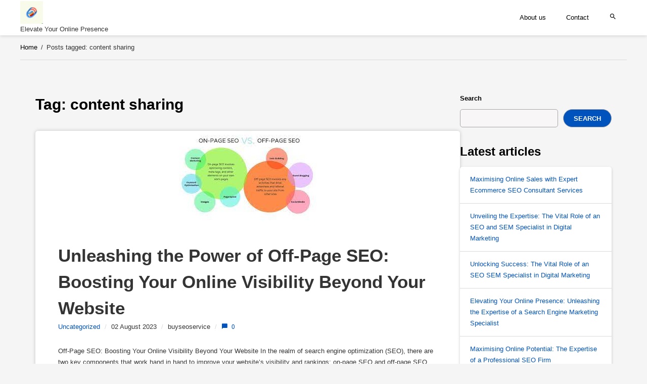

--- FILE ---
content_type: text/html; charset=UTF-8
request_url: https://buyseoservice.org/tag/content-sharing/
body_size: 18477
content:

<!DOCTYPE html>
<html lang="en-US">
<head itemscope itemtype="http://schema.org/WebPage">
	<meta charset="UTF-8">
	<link rel="pingback" href="https://buyseoservice.org/xmlrpc.php">
	<meta name="viewport" content="width=device-width, initial-scale=1.0">
	<title>content sharing &#8211; buyseoservice.org</title>
<meta name='robots' content='max-image-preview:large' />
<link rel='dns-prefetch' href='//stats.wp.com' />
<link rel='preconnect' href='//i0.wp.com' />
<link rel='preconnect' href='//c0.wp.com' />
<link rel="alternate" type="application/rss+xml" title="buyseoservice.org &raquo; Feed" href="https://buyseoservice.org/feed/" />
<link rel="alternate" type="application/rss+xml" title="buyseoservice.org &raquo; Comments Feed" href="https://buyseoservice.org/comments/feed/" />
<link rel="alternate" type="application/rss+xml" title="buyseoservice.org &raquo; content sharing Tag Feed" href="https://buyseoservice.org/tag/content-sharing/feed/" />
<style id='wp-img-auto-sizes-contain-inline-css' type='text/css'>
img:is([sizes=auto i],[sizes^="auto," i]){contain-intrinsic-size:3000px 1500px}
/*# sourceURL=wp-img-auto-sizes-contain-inline-css */
</style>
<style id='seo-css-vars-inline-css' type='text/css'>
@font-face {
		font-display: swap;
		font-family: 'seo';
		src: url( 'https://buyseoservice.org/wp-content/themes/diagnoseo/fonts/seo.eot?ay24jn' );
		src: url( 'https://buyseoservice.org/wp-content/themes/diagnoseo/fonts/seo.eot?ay24jn#iefix' ) format( 'embedded-opentype' ),url( 'https://buyseoservice.org/wp-content/themes/diagnoseo/fonts/seo.ttf?ay24jn' ) format( 'truetype' ),url( 'https://buyseoservice.org/wp-content/themes/diagnoseo/fonts/seo.woff?ay24jn' ) format( 'woff' ),url( 'https://buyseoservice.org/wp-content/themes/diagnoseo/fonts/seo.svg?ay24jn#m' ) format( 'svg' );
		font-weight: normal;
		font-style: normal;
	}
:root {
--content-background-color: #fff;
--main-color: #0052bd;
--basic-text-color: #343434;
--additional-text-color: #343434;
--headings-text-color: #000;
--link-color: #0052bd;
--link-hover-color: #000;
--border-color: #dadada;
--footer-background-color: #222;
--footer-text-color: #a9a9a9;
--footer-link-color: #ccc;
--footer-link-hover-color: #fff;
--button-bg-color: #0052bd;
--button-text-color: #fff;
}

/*# sourceURL=seo-css-vars-inline-css */
</style>
<link rel='stylesheet' id='seo-basic-style-css' href='https://buyseoservice.org/wp-content/themes/diagnoseo/css/main.css?ver=1' type='text/css' media='screen' />
<style id='wp-emoji-styles-inline-css' type='text/css'>

	img.wp-smiley, img.emoji {
		display: inline !important;
		border: none !important;
		box-shadow: none !important;
		height: 1em !important;
		width: 1em !important;
		margin: 0 0.07em !important;
		vertical-align: -0.1em !important;
		background: none !important;
		padding: 0 !important;
	}
/*# sourceURL=wp-emoji-styles-inline-css */
</style>
<style id='wp-block-library-inline-css' type='text/css'>
:root{--wp-block-synced-color:#7a00df;--wp-block-synced-color--rgb:122,0,223;--wp-bound-block-color:var(--wp-block-synced-color);--wp-editor-canvas-background:#ddd;--wp-admin-theme-color:#007cba;--wp-admin-theme-color--rgb:0,124,186;--wp-admin-theme-color-darker-10:#006ba1;--wp-admin-theme-color-darker-10--rgb:0,107,160.5;--wp-admin-theme-color-darker-20:#005a87;--wp-admin-theme-color-darker-20--rgb:0,90,135;--wp-admin-border-width-focus:2px}@media (min-resolution:192dpi){:root{--wp-admin-border-width-focus:1.5px}}.wp-element-button{cursor:pointer}:root .has-very-light-gray-background-color{background-color:#eee}:root .has-very-dark-gray-background-color{background-color:#313131}:root .has-very-light-gray-color{color:#eee}:root .has-very-dark-gray-color{color:#313131}:root .has-vivid-green-cyan-to-vivid-cyan-blue-gradient-background{background:linear-gradient(135deg,#00d084,#0693e3)}:root .has-purple-crush-gradient-background{background:linear-gradient(135deg,#34e2e4,#4721fb 50%,#ab1dfe)}:root .has-hazy-dawn-gradient-background{background:linear-gradient(135deg,#faaca8,#dad0ec)}:root .has-subdued-olive-gradient-background{background:linear-gradient(135deg,#fafae1,#67a671)}:root .has-atomic-cream-gradient-background{background:linear-gradient(135deg,#fdd79a,#004a59)}:root .has-nightshade-gradient-background{background:linear-gradient(135deg,#330968,#31cdcf)}:root .has-midnight-gradient-background{background:linear-gradient(135deg,#020381,#2874fc)}:root{--wp--preset--font-size--normal:16px;--wp--preset--font-size--huge:42px}.has-regular-font-size{font-size:1em}.has-larger-font-size{font-size:2.625em}.has-normal-font-size{font-size:var(--wp--preset--font-size--normal)}.has-huge-font-size{font-size:var(--wp--preset--font-size--huge)}.has-text-align-center{text-align:center}.has-text-align-left{text-align:left}.has-text-align-right{text-align:right}.has-fit-text{white-space:nowrap!important}#end-resizable-editor-section{display:none}.aligncenter{clear:both}.items-justified-left{justify-content:flex-start}.items-justified-center{justify-content:center}.items-justified-right{justify-content:flex-end}.items-justified-space-between{justify-content:space-between}.screen-reader-text{border:0;clip-path:inset(50%);height:1px;margin:-1px;overflow:hidden;padding:0;position:absolute;width:1px;word-wrap:normal!important}.screen-reader-text:focus{background-color:#ddd;clip-path:none;color:#444;display:block;font-size:1em;height:auto;left:5px;line-height:normal;padding:15px 23px 14px;text-decoration:none;top:5px;width:auto;z-index:100000}html :where(.has-border-color){border-style:solid}html :where([style*=border-top-color]){border-top-style:solid}html :where([style*=border-right-color]){border-right-style:solid}html :where([style*=border-bottom-color]){border-bottom-style:solid}html :where([style*=border-left-color]){border-left-style:solid}html :where([style*=border-width]){border-style:solid}html :where([style*=border-top-width]){border-top-style:solid}html :where([style*=border-right-width]){border-right-style:solid}html :where([style*=border-bottom-width]){border-bottom-style:solid}html :where([style*=border-left-width]){border-left-style:solid}html :where(img[class*=wp-image-]){height:auto;max-width:100%}:where(figure){margin:0 0 1em}html :where(.is-position-sticky){--wp-admin--admin-bar--position-offset:var(--wp-admin--admin-bar--height,0px)}@media screen and (max-width:600px){html :where(.is-position-sticky){--wp-admin--admin-bar--position-offset:0px}}

/*# sourceURL=wp-block-library-inline-css */
</style><style id='wp-block-archives-inline-css' type='text/css'>
.wp-block-archives{box-sizing:border-box}.wp-block-archives-dropdown label{display:block}
/*# sourceURL=https://c0.wp.com/c/6.9/wp-includes/blocks/archives/style.min.css */
</style>
<style id='wp-block-categories-inline-css' type='text/css'>
.wp-block-categories{box-sizing:border-box}.wp-block-categories.alignleft{margin-right:2em}.wp-block-categories.alignright{margin-left:2em}.wp-block-categories.wp-block-categories-dropdown.aligncenter{text-align:center}.wp-block-categories .wp-block-categories__label{display:block;width:100%}
/*# sourceURL=https://c0.wp.com/c/6.9/wp-includes/blocks/categories/style.min.css */
</style>
<style id='wp-block-heading-inline-css' type='text/css'>
h1:where(.wp-block-heading).has-background,h2:where(.wp-block-heading).has-background,h3:where(.wp-block-heading).has-background,h4:where(.wp-block-heading).has-background,h5:where(.wp-block-heading).has-background,h6:where(.wp-block-heading).has-background{padding:1.25em 2.375em}h1.has-text-align-left[style*=writing-mode]:where([style*=vertical-lr]),h1.has-text-align-right[style*=writing-mode]:where([style*=vertical-rl]),h2.has-text-align-left[style*=writing-mode]:where([style*=vertical-lr]),h2.has-text-align-right[style*=writing-mode]:where([style*=vertical-rl]),h3.has-text-align-left[style*=writing-mode]:where([style*=vertical-lr]),h3.has-text-align-right[style*=writing-mode]:where([style*=vertical-rl]),h4.has-text-align-left[style*=writing-mode]:where([style*=vertical-lr]),h4.has-text-align-right[style*=writing-mode]:where([style*=vertical-rl]),h5.has-text-align-left[style*=writing-mode]:where([style*=vertical-lr]),h5.has-text-align-right[style*=writing-mode]:where([style*=vertical-rl]),h6.has-text-align-left[style*=writing-mode]:where([style*=vertical-lr]),h6.has-text-align-right[style*=writing-mode]:where([style*=vertical-rl]){rotate:180deg}
/*# sourceURL=https://c0.wp.com/c/6.9/wp-includes/blocks/heading/style.min.css */
</style>
<style id='wp-block-latest-comments-inline-css' type='text/css'>
ol.wp-block-latest-comments{box-sizing:border-box;margin-left:0}:where(.wp-block-latest-comments:not([style*=line-height] .wp-block-latest-comments__comment)){line-height:1.1}:where(.wp-block-latest-comments:not([style*=line-height] .wp-block-latest-comments__comment-excerpt p)){line-height:1.8}.has-dates :where(.wp-block-latest-comments:not([style*=line-height])),.has-excerpts :where(.wp-block-latest-comments:not([style*=line-height])){line-height:1.5}.wp-block-latest-comments .wp-block-latest-comments{padding-left:0}.wp-block-latest-comments__comment{list-style:none;margin-bottom:1em}.has-avatars .wp-block-latest-comments__comment{list-style:none;min-height:2.25em}.has-avatars .wp-block-latest-comments__comment .wp-block-latest-comments__comment-excerpt,.has-avatars .wp-block-latest-comments__comment .wp-block-latest-comments__comment-meta{margin-left:3.25em}.wp-block-latest-comments__comment-excerpt p{font-size:.875em;margin:.36em 0 1.4em}.wp-block-latest-comments__comment-date{display:block;font-size:.75em}.wp-block-latest-comments .avatar,.wp-block-latest-comments__comment-avatar{border-radius:1.5em;display:block;float:left;height:2.5em;margin-right:.75em;width:2.5em}.wp-block-latest-comments[class*=-font-size] a,.wp-block-latest-comments[style*=font-size] a{font-size:inherit}
/*# sourceURL=https://c0.wp.com/c/6.9/wp-includes/blocks/latest-comments/style.min.css */
</style>
<style id='wp-block-latest-posts-inline-css' type='text/css'>
.wp-block-latest-posts{box-sizing:border-box}.wp-block-latest-posts.alignleft{margin-right:2em}.wp-block-latest-posts.alignright{margin-left:2em}.wp-block-latest-posts.wp-block-latest-posts__list{list-style:none}.wp-block-latest-posts.wp-block-latest-posts__list li{clear:both;overflow-wrap:break-word}.wp-block-latest-posts.is-grid{display:flex;flex-wrap:wrap}.wp-block-latest-posts.is-grid li{margin:0 1.25em 1.25em 0;width:100%}@media (min-width:600px){.wp-block-latest-posts.columns-2 li{width:calc(50% - .625em)}.wp-block-latest-posts.columns-2 li:nth-child(2n){margin-right:0}.wp-block-latest-posts.columns-3 li{width:calc(33.33333% - .83333em)}.wp-block-latest-posts.columns-3 li:nth-child(3n){margin-right:0}.wp-block-latest-posts.columns-4 li{width:calc(25% - .9375em)}.wp-block-latest-posts.columns-4 li:nth-child(4n){margin-right:0}.wp-block-latest-posts.columns-5 li{width:calc(20% - 1em)}.wp-block-latest-posts.columns-5 li:nth-child(5n){margin-right:0}.wp-block-latest-posts.columns-6 li{width:calc(16.66667% - 1.04167em)}.wp-block-latest-posts.columns-6 li:nth-child(6n){margin-right:0}}:root :where(.wp-block-latest-posts.is-grid){padding:0}:root :where(.wp-block-latest-posts.wp-block-latest-posts__list){padding-left:0}.wp-block-latest-posts__post-author,.wp-block-latest-posts__post-date{display:block;font-size:.8125em}.wp-block-latest-posts__post-excerpt,.wp-block-latest-posts__post-full-content{margin-bottom:1em;margin-top:.5em}.wp-block-latest-posts__featured-image a{display:inline-block}.wp-block-latest-posts__featured-image img{height:auto;max-width:100%;width:auto}.wp-block-latest-posts__featured-image.alignleft{float:left;margin-right:1em}.wp-block-latest-posts__featured-image.alignright{float:right;margin-left:1em}.wp-block-latest-posts__featured-image.aligncenter{margin-bottom:1em;text-align:center}
/*# sourceURL=https://c0.wp.com/c/6.9/wp-includes/blocks/latest-posts/style.min.css */
</style>
<style id='wp-block-search-inline-css' type='text/css'>
.wp-block-search__button{margin-left:10px;word-break:normal}.wp-block-search__button.has-icon{line-height:0}.wp-block-search__button svg{height:1.25em;min-height:24px;min-width:24px;width:1.25em;fill:currentColor;vertical-align:text-bottom}:where(.wp-block-search__button){border:1px solid #ccc;padding:6px 10px}.wp-block-search__inside-wrapper{display:flex;flex:auto;flex-wrap:nowrap;max-width:100%}.wp-block-search__label{width:100%}.wp-block-search.wp-block-search__button-only .wp-block-search__button{box-sizing:border-box;display:flex;flex-shrink:0;justify-content:center;margin-left:0;max-width:100%}.wp-block-search.wp-block-search__button-only .wp-block-search__inside-wrapper{min-width:0!important;transition-property:width}.wp-block-search.wp-block-search__button-only .wp-block-search__input{flex-basis:100%;transition-duration:.3s}.wp-block-search.wp-block-search__button-only.wp-block-search__searchfield-hidden,.wp-block-search.wp-block-search__button-only.wp-block-search__searchfield-hidden .wp-block-search__inside-wrapper{overflow:hidden}.wp-block-search.wp-block-search__button-only.wp-block-search__searchfield-hidden .wp-block-search__input{border-left-width:0!important;border-right-width:0!important;flex-basis:0;flex-grow:0;margin:0;min-width:0!important;padding-left:0!important;padding-right:0!important;width:0!important}:where(.wp-block-search__input){appearance:none;border:1px solid #949494;flex-grow:1;font-family:inherit;font-size:inherit;font-style:inherit;font-weight:inherit;letter-spacing:inherit;line-height:inherit;margin-left:0;margin-right:0;min-width:3rem;padding:8px;text-decoration:unset!important;text-transform:inherit}:where(.wp-block-search__button-inside .wp-block-search__inside-wrapper){background-color:#fff;border:1px solid #949494;box-sizing:border-box;padding:4px}:where(.wp-block-search__button-inside .wp-block-search__inside-wrapper) .wp-block-search__input{border:none;border-radius:0;padding:0 4px}:where(.wp-block-search__button-inside .wp-block-search__inside-wrapper) .wp-block-search__input:focus{outline:none}:where(.wp-block-search__button-inside .wp-block-search__inside-wrapper) :where(.wp-block-search__button){padding:4px 8px}.wp-block-search.aligncenter .wp-block-search__inside-wrapper{margin:auto}.wp-block[data-align=right] .wp-block-search.wp-block-search__button-only .wp-block-search__inside-wrapper{float:right}
/*# sourceURL=https://c0.wp.com/c/6.9/wp-includes/blocks/search/style.min.css */
</style>
<style id='wp-block-group-inline-css' type='text/css'>
.wp-block-group{box-sizing:border-box}:where(.wp-block-group.wp-block-group-is-layout-constrained){position:relative}
/*# sourceURL=https://c0.wp.com/c/6.9/wp-includes/blocks/group/style.min.css */
</style>
<style id='global-styles-inline-css' type='text/css'>
:root{--wp--preset--aspect-ratio--square: 1;--wp--preset--aspect-ratio--4-3: 4/3;--wp--preset--aspect-ratio--3-4: 3/4;--wp--preset--aspect-ratio--3-2: 3/2;--wp--preset--aspect-ratio--2-3: 2/3;--wp--preset--aspect-ratio--16-9: 16/9;--wp--preset--aspect-ratio--9-16: 9/16;--wp--preset--color--black: #000000;--wp--preset--color--cyan-bluish-gray: #abb8c3;--wp--preset--color--white: #ffffff;--wp--preset--color--pale-pink: #f78da7;--wp--preset--color--vivid-red: #cf2e2e;--wp--preset--color--luminous-vivid-orange: #ff6900;--wp--preset--color--luminous-vivid-amber: #fcb900;--wp--preset--color--light-green-cyan: #7bdcb5;--wp--preset--color--vivid-green-cyan: #00d084;--wp--preset--color--pale-cyan-blue: #8ed1fc;--wp--preset--color--vivid-cyan-blue: #0693e3;--wp--preset--color--vivid-purple: #9b51e0;--wp--preset--color--orange: #ff6000;--wp--preset--color--green: #31d49c;--wp--preset--color--dark-green: #03823c;--wp--preset--color--blue: #269fcc;--wp--preset--color--dark-blue: #105772;--wp--preset--color--purple: #a51ef2;--wp--preset--color--pink: #fc83f2;--wp--preset--color--red: #f55e23;--wp--preset--color--brown: #eb7f0c;--wp--preset--color--gray: #8097a6;--wp--preset--color--dark-gray: #495e6c;--wp--preset--color--light-gray: #bcc6c9;--wp--preset--gradient--vivid-cyan-blue-to-vivid-purple: linear-gradient(135deg,rgb(6,147,227) 0%,rgb(155,81,224) 100%);--wp--preset--gradient--light-green-cyan-to-vivid-green-cyan: linear-gradient(135deg,rgb(122,220,180) 0%,rgb(0,208,130) 100%);--wp--preset--gradient--luminous-vivid-amber-to-luminous-vivid-orange: linear-gradient(135deg,rgb(252,185,0) 0%,rgb(255,105,0) 100%);--wp--preset--gradient--luminous-vivid-orange-to-vivid-red: linear-gradient(135deg,rgb(255,105,0) 0%,rgb(207,46,46) 100%);--wp--preset--gradient--very-light-gray-to-cyan-bluish-gray: linear-gradient(135deg,rgb(238,238,238) 0%,rgb(169,184,195) 100%);--wp--preset--gradient--cool-to-warm-spectrum: linear-gradient(135deg,rgb(74,234,220) 0%,rgb(151,120,209) 20%,rgb(207,42,186) 40%,rgb(238,44,130) 60%,rgb(251,105,98) 80%,rgb(254,248,76) 100%);--wp--preset--gradient--blush-light-purple: linear-gradient(135deg,rgb(255,206,236) 0%,rgb(152,150,240) 100%);--wp--preset--gradient--blush-bordeaux: linear-gradient(135deg,rgb(254,205,165) 0%,rgb(254,45,45) 50%,rgb(107,0,62) 100%);--wp--preset--gradient--luminous-dusk: linear-gradient(135deg,rgb(255,203,112) 0%,rgb(199,81,192) 50%,rgb(65,88,208) 100%);--wp--preset--gradient--pale-ocean: linear-gradient(135deg,rgb(255,245,203) 0%,rgb(182,227,212) 50%,rgb(51,167,181) 100%);--wp--preset--gradient--electric-grass: linear-gradient(135deg,rgb(202,248,128) 0%,rgb(113,206,126) 100%);--wp--preset--gradient--midnight: linear-gradient(135deg,rgb(2,3,129) 0%,rgb(40,116,252) 100%);--wp--preset--font-size--small: 13px;--wp--preset--font-size--medium: 20px;--wp--preset--font-size--large: 36px;--wp--preset--font-size--x-large: 42px;--wp--preset--spacing--20: 0.44rem;--wp--preset--spacing--30: 0.67rem;--wp--preset--spacing--40: 1rem;--wp--preset--spacing--50: 1.5rem;--wp--preset--spacing--60: 2.25rem;--wp--preset--spacing--70: 3.38rem;--wp--preset--spacing--80: 5.06rem;--wp--preset--shadow--natural: 6px 6px 9px rgba(0, 0, 0, 0.2);--wp--preset--shadow--deep: 12px 12px 50px rgba(0, 0, 0, 0.4);--wp--preset--shadow--sharp: 6px 6px 0px rgba(0, 0, 0, 0.2);--wp--preset--shadow--outlined: 6px 6px 0px -3px rgb(255, 255, 255), 6px 6px rgb(0, 0, 0);--wp--preset--shadow--crisp: 6px 6px 0px rgb(0, 0, 0);}:where(.is-layout-flex){gap: 0.5em;}:where(.is-layout-grid){gap: 0.5em;}body .is-layout-flex{display: flex;}.is-layout-flex{flex-wrap: wrap;align-items: center;}.is-layout-flex > :is(*, div){margin: 0;}body .is-layout-grid{display: grid;}.is-layout-grid > :is(*, div){margin: 0;}:where(.wp-block-columns.is-layout-flex){gap: 2em;}:where(.wp-block-columns.is-layout-grid){gap: 2em;}:where(.wp-block-post-template.is-layout-flex){gap: 1.25em;}:where(.wp-block-post-template.is-layout-grid){gap: 1.25em;}.has-black-color{color: var(--wp--preset--color--black) !important;}.has-cyan-bluish-gray-color{color: var(--wp--preset--color--cyan-bluish-gray) !important;}.has-white-color{color: var(--wp--preset--color--white) !important;}.has-pale-pink-color{color: var(--wp--preset--color--pale-pink) !important;}.has-vivid-red-color{color: var(--wp--preset--color--vivid-red) !important;}.has-luminous-vivid-orange-color{color: var(--wp--preset--color--luminous-vivid-orange) !important;}.has-luminous-vivid-amber-color{color: var(--wp--preset--color--luminous-vivid-amber) !important;}.has-light-green-cyan-color{color: var(--wp--preset--color--light-green-cyan) !important;}.has-vivid-green-cyan-color{color: var(--wp--preset--color--vivid-green-cyan) !important;}.has-pale-cyan-blue-color{color: var(--wp--preset--color--pale-cyan-blue) !important;}.has-vivid-cyan-blue-color{color: var(--wp--preset--color--vivid-cyan-blue) !important;}.has-vivid-purple-color{color: var(--wp--preset--color--vivid-purple) !important;}.has-black-background-color{background-color: var(--wp--preset--color--black) !important;}.has-cyan-bluish-gray-background-color{background-color: var(--wp--preset--color--cyan-bluish-gray) !important;}.has-white-background-color{background-color: var(--wp--preset--color--white) !important;}.has-pale-pink-background-color{background-color: var(--wp--preset--color--pale-pink) !important;}.has-vivid-red-background-color{background-color: var(--wp--preset--color--vivid-red) !important;}.has-luminous-vivid-orange-background-color{background-color: var(--wp--preset--color--luminous-vivid-orange) !important;}.has-luminous-vivid-amber-background-color{background-color: var(--wp--preset--color--luminous-vivid-amber) !important;}.has-light-green-cyan-background-color{background-color: var(--wp--preset--color--light-green-cyan) !important;}.has-vivid-green-cyan-background-color{background-color: var(--wp--preset--color--vivid-green-cyan) !important;}.has-pale-cyan-blue-background-color{background-color: var(--wp--preset--color--pale-cyan-blue) !important;}.has-vivid-cyan-blue-background-color{background-color: var(--wp--preset--color--vivid-cyan-blue) !important;}.has-vivid-purple-background-color{background-color: var(--wp--preset--color--vivid-purple) !important;}.has-black-border-color{border-color: var(--wp--preset--color--black) !important;}.has-cyan-bluish-gray-border-color{border-color: var(--wp--preset--color--cyan-bluish-gray) !important;}.has-white-border-color{border-color: var(--wp--preset--color--white) !important;}.has-pale-pink-border-color{border-color: var(--wp--preset--color--pale-pink) !important;}.has-vivid-red-border-color{border-color: var(--wp--preset--color--vivid-red) !important;}.has-luminous-vivid-orange-border-color{border-color: var(--wp--preset--color--luminous-vivid-orange) !important;}.has-luminous-vivid-amber-border-color{border-color: var(--wp--preset--color--luminous-vivid-amber) !important;}.has-light-green-cyan-border-color{border-color: var(--wp--preset--color--light-green-cyan) !important;}.has-vivid-green-cyan-border-color{border-color: var(--wp--preset--color--vivid-green-cyan) !important;}.has-pale-cyan-blue-border-color{border-color: var(--wp--preset--color--pale-cyan-blue) !important;}.has-vivid-cyan-blue-border-color{border-color: var(--wp--preset--color--vivid-cyan-blue) !important;}.has-vivid-purple-border-color{border-color: var(--wp--preset--color--vivid-purple) !important;}.has-vivid-cyan-blue-to-vivid-purple-gradient-background{background: var(--wp--preset--gradient--vivid-cyan-blue-to-vivid-purple) !important;}.has-light-green-cyan-to-vivid-green-cyan-gradient-background{background: var(--wp--preset--gradient--light-green-cyan-to-vivid-green-cyan) !important;}.has-luminous-vivid-amber-to-luminous-vivid-orange-gradient-background{background: var(--wp--preset--gradient--luminous-vivid-amber-to-luminous-vivid-orange) !important;}.has-luminous-vivid-orange-to-vivid-red-gradient-background{background: var(--wp--preset--gradient--luminous-vivid-orange-to-vivid-red) !important;}.has-very-light-gray-to-cyan-bluish-gray-gradient-background{background: var(--wp--preset--gradient--very-light-gray-to-cyan-bluish-gray) !important;}.has-cool-to-warm-spectrum-gradient-background{background: var(--wp--preset--gradient--cool-to-warm-spectrum) !important;}.has-blush-light-purple-gradient-background{background: var(--wp--preset--gradient--blush-light-purple) !important;}.has-blush-bordeaux-gradient-background{background: var(--wp--preset--gradient--blush-bordeaux) !important;}.has-luminous-dusk-gradient-background{background: var(--wp--preset--gradient--luminous-dusk) !important;}.has-pale-ocean-gradient-background{background: var(--wp--preset--gradient--pale-ocean) !important;}.has-electric-grass-gradient-background{background: var(--wp--preset--gradient--electric-grass) !important;}.has-midnight-gradient-background{background: var(--wp--preset--gradient--midnight) !important;}.has-small-font-size{font-size: var(--wp--preset--font-size--small) !important;}.has-medium-font-size{font-size: var(--wp--preset--font-size--medium) !important;}.has-large-font-size{font-size: var(--wp--preset--font-size--large) !important;}.has-x-large-font-size{font-size: var(--wp--preset--font-size--x-large) !important;}
/*# sourceURL=global-styles-inline-css */
</style>

<style id='classic-theme-styles-inline-css' type='text/css'>
/*! This file is auto-generated */
.wp-block-button__link{color:#fff;background-color:#32373c;border-radius:9999px;box-shadow:none;text-decoration:none;padding:calc(.667em + 2px) calc(1.333em + 2px);font-size:1.125em}.wp-block-file__button{background:#32373c;color:#fff;text-decoration:none}
/*# sourceURL=/wp-includes/css/classic-themes.min.css */
</style>
<link rel='stylesheet' id='cptch_stylesheet-css' href='https://buyseoservice.org/wp-content/plugins/captcha-bws/css/front_end_style.css?ver=5.2.7' type='text/css' media='all' />
<link rel='stylesheet' id='dashicons-css' href='https://c0.wp.com/c/6.9/wp-includes/css/dashicons.min.css' type='text/css' media='all' />
<link rel='stylesheet' id='cptch_desktop_style-css' href='https://buyseoservice.org/wp-content/plugins/captcha-bws/css/desktop_style.css?ver=5.2.7' type='text/css' media='all' />
<link rel="https://api.w.org/" href="https://buyseoservice.org/wp-json/" /><link rel="alternate" title="JSON" type="application/json" href="https://buyseoservice.org/wp-json/wp/v2/tags/1006" /><link rel="EditURI" type="application/rsd+xml" title="RSD" href="https://buyseoservice.org/xmlrpc.php?rsd" />
<meta name="generator" content="WordPress 6.9" />
	<style>img#wpstats{display:none}</style>
		<link rel="icon" href="https://i0.wp.com/buyseoservice.org/wp-content/uploads/2024/07/siteicon-1.webp?fit=32%2C32&#038;ssl=1" sizes="32x32" />
<link rel="icon" href="https://i0.wp.com/buyseoservice.org/wp-content/uploads/2024/07/siteicon-1.webp?fit=192%2C192&#038;ssl=1" sizes="192x192" />
<link rel="apple-touch-icon" href="https://i0.wp.com/buyseoservice.org/wp-content/uploads/2024/07/siteicon-1.webp?fit=180%2C180&#038;ssl=1" />
<meta name="msapplication-TileImage" content="https://i0.wp.com/buyseoservice.org/wp-content/uploads/2024/07/siteicon-1.webp?fit=270%2C270&#038;ssl=1" />
</head>

<body class="archive tag tag-content-sharing tag-1006 wp-custom-logo wp-embed-responsive wp-theme-diagnoseo wide last-widget-sticky show-menus img-hover-lightup">
		<a class="skip-link screen-reader-text" href="#content">Skip to content</a>
	<input type="checkbox" id="search-popup-toggle" class="hidden" value="1" />
	<header class="site-header"
			>
		<div class="main-header">
			<input type="checkbox" id="checkbox-mainmenu" value="1" class="hidden" access-key="m" />
			<div class="site-title links-right">
					<p class="logo">
			<a href="https://buyseoservice.org/" class="logo"><img alt="buyseoservice.org" src="https://i0.wp.com/buyseoservice.org/wp-content/uploads/2024/07/sitelogo-1.webp?fit=200%2C200&#038;ssl=1" /></a>
			<span class="site-tagline">Elevate Your Online Presence</span>
		</p>
				<label for="checkbox-mainmenu" class="menu-toggle" data-menu="mainmenu"><span class="menu-toggle-content">
					<span class="menu-icon"></span>
				</span></label>
			</div>

			<nav class="mainmenu submenu-animation-fade-move rotate-submenu-icon" itemscope itemtype="http://www.schema.org/SiteNavigationElement">
				
<form method="get" class="searchform" action="https://buyseoservice.org/">
<fieldset>
	<button type="submit" class="search-button" name="searchsubmit" value="Search"><i class="icon-search"></i></button><input type="text" value="" name="s" placeholder="Search" />
</fieldset>
</form>
					<p class="logo">
			<a href="https://buyseoservice.org/" class="logo"><img alt="buyseoservice.org" src="https://i0.wp.com/buyseoservice.org/wp-content/uploads/2024/07/sitelogo-1.webp?fit=200%2C200&#038;ssl=1" /></a>
			<span class="site-tagline">Elevate Your Online Presence</span>
		</p>
				<ul class="menu">
					<li id="menu-item-16" class="menu-item menu-item-type-post_type menu-item-object-page menu-item-16" itemprop="name"><a href="https://buyseoservice.org/about/" itemprop="url">About us</a></li>
<li id="menu-item-35" class="menu-item menu-item-type-post_type menu-item-object-page menu-item-35" itemprop="name"><a href="https://buyseoservice.org/contact/" itemprop="url">Contact</a></li>
					<li class="menu-item-search"><label for="search-popup-toggle" class="search-popup-link"><i class="icon-search"></i></label></li>
				</ul>
			</nav>
		</div>
	</header>

<ol class="breadcrumbs" itemscope itemtype="http://schema.org/BreadcrumbList"><li itemprop="itemListElement" itemscope itemtype="http://schema.org/ListItem"><a href="https://buyseoservice.org/" itemprop="item"><span itemprop="name">Home</span></a><meta itemprop="position" content="1" /></li><li itemprop="itemListElement" itemscope itemtype="http://schema.org/ListItem"><span class="delimiter">/</span><span itemprop="name">Posts tagged: content sharing</span><meta itemprop="position" content="2" /></li></ol><div class="content fancy-borders has-sidebar sidebar-pos-right" id="content"
>

<div class="main postlist">
	
	<h1 class="page-title">Tag: <span>content sharing</span></h1>
	<article class="post-list-item post-143 post type-post status-publish format-standard has-post-thumbnail hentry category-uncategorized tag-activities tag-authoritative-websites tag-authority tag-boosting tag-business-reputation-management tag-components tag-content-sharing tag-credibility tag-customer-trust tag-enhancing-online-presence tag-factors-not-directly-controlled tag-guest-blogging tag-high-quality-backlinks tag-improve tag-inbound-links tag-long-term-benefits tag-niche-industry tag-off-page-seo tag-on-going-process-consistent-effort-monitoring tag-on-page-seo tag-online-visibility tag-outside-of-website tag-popular-approach tag-popularity tag-rankings tag-reputable-review-platforms tag-reputable-websites tag-reputation-management tag-reviews tag-satisfied-customers tag-search-engine-optimization tag-search-engine-rankings tag-seo tag-serps tag-significance tag-site tag-social-media-platforms tag-toxic-links-removal tag-trends-adaptation tag-trustworthy-site-value-votes-of-confidence tag-valuable-content tag-visibility tag-vital-component-comprehensive-strategy tag-website">
		<a href="https://buyseoservice.org/uncategorized/off-page-seo/" class="post-image"><img width="271" height="186" src="https://buyseoservice.org/wp-content/uploads/2023/09/off-page-seo-0.jpg" class="attachment- size- wp-post-image" alt="off-page seo" decoding="async" fetchpriority="high" /></a>
		<div class="post-content">
		<h2 class="post-title"><a href="https://buyseoservice.org/uncategorized/off-page-seo/" rel="bookmark" title="Unleashing the Power of Off-Page SEO: Boosting Your Online Visibility Beyond Your Website">Unleashing the Power of Off-Page SEO: Boosting Your Online Visibility Beyond Your Website</a> </h2>
		<p class="post-meta">
						<span class="meta meta-category"><a href="https://buyseoservice.org/category/uncategorized/" rel="category tag">Uncategorized</a></span> <i class="meta-sep">/</i>
						<span class="meta meta-date">02 August 2023</span> <i class="meta-sep">/</i>
			<span class="meta meta-author">buyseoservice</span>
						<i class="meta-sep">/</i> <span class="meta meta-comments"><a href="https://buyseoservice.org/uncategorized/off-page-seo/#respond" class="icon-comment comment-link" >0</a></span>
					</p>

		<p class="post-excerpt">Off-Page SEO: Boosting Your Online Visibility Beyond Your Website In the realm of search engine optimization (SEO), there are two key components that work hand in hand to improve your website&#8217;s visibility and rankings: on-page SEO and off-page SEO. While on-page SEO focuses on optimizing elements within your website, such as content and meta tags,</p>
		<p class="read-more"><a href="https://buyseoservice.org/uncategorized/off-page-seo/">Read more</a></p>
	</div>
</article>

	
	
</div>

<aside class="sidebar">
	<div class="widget widget_block widget_search" id="block-2"><form role="search" method="get" action="https://buyseoservice.org/" class="wp-block-search__button-outside wp-block-search__text-button wp-block-search"    ><label class="wp-block-search__label" for="wp-block-search__input-1" >Search</label><div class="wp-block-search__inside-wrapper" ><input class="wp-block-search__input" id="wp-block-search__input-1" placeholder="" value="" type="search" name="s" required /><button aria-label="Search" class="wp-block-search__button wp-element-button" type="submit" >Search</button></div></form></div><div class="widget widget_block" id="block-3">
<div class="wp-block-group"><div class="wp-block-group__inner-container is-layout-flow wp-block-group-is-layout-flow">
<h2 class="wp-block-heading">Latest articles</h2>


<ul class="wp-block-latest-posts__list wp-block-latest-posts"><li><a class="wp-block-latest-posts__post-title" href="https://buyseoservice.org/search-engines/ecommerce-seo-consultant/">Maximising Online Sales with Expert Ecommerce SEO Consultant Services</a></li>
<li><a class="wp-block-latest-posts__post-title" href="https://buyseoservice.org/search-engine-marketing/seo-and-sem-specialist/">Unveiling the Expertise: The Vital Role of an SEO and SEM Specialist in Digital Marketing</a></li>
<li><a class="wp-block-latest-posts__post-title" href="https://buyseoservice.org/search-engine-marketing/seo-sem-specialist/">Unlocking Success: The Vital Role of an SEO SEM Specialist in Digital Marketing</a></li>
<li><a class="wp-block-latest-posts__post-title" href="https://buyseoservice.org/search-engines/search-engine-marketing-specialist/">Elevating Your Online Presence: Unleashing the Expertise of a Search Engine Marketing Specialist</a></li>
<li><a class="wp-block-latest-posts__post-title" href="https://buyseoservice.org/search-engines/professional-seo-firm/">Maximising Online Potential: The Expertise of a Professional SEO Firm</a></li>
</ul></div></div>
</div><div class="widget widget_block" id="block-4">
<div class="wp-block-group"><div class="wp-block-group__inner-container is-layout-flow wp-block-group-is-layout-flow">
<h2 class="wp-block-heading">Latest comments</h2>


<ol class="wp-block-latest-comments"><li class="wp-block-latest-comments__comment"><article><footer class="wp-block-latest-comments__comment-meta"><a class="wp-block-latest-comments__comment-author" href="https://buyseoservice.org">buyseoservice</a> on <a class="wp-block-latest-comments__comment-link" href="https://buyseoservice.org/search-engines/search-engine-optimization-internet-marketing/#comment-10">Unleashing the Power of Search Engine Optimization and Internet Marketing: Boosting Your Online Success</a></footer></article></li><li class="wp-block-latest-comments__comment"><article><footer class="wp-block-latest-comments__comment-meta"><a class="wp-block-latest-comments__comment-author" href="https://zabawka.shop">najtańszy sklep</a> on <a class="wp-block-latest-comments__comment-link" href="https://buyseoservice.org/search-engines/search-engine-optimization-internet-marketing/#comment-9">Unleashing the Power of Search Engine Optimization and Internet Marketing: Boosting Your Online Success</a></footer></article></li><li class="wp-block-latest-comments__comment"><article><footer class="wp-block-latest-comments__comment-meta"><a class="wp-block-latest-comments__comment-author" href="https://buyseoservice.org">buyseoservice</a> on <a class="wp-block-latest-comments__comment-link" href="https://buyseoservice.org/search-engines/seo-marketing-company/#comment-8">Elevate Your Online Presence with a Leading SEO Marketing Company</a></footer></article></li></ol></div></div>
</div><div class="widget widget_block" id="block-5">
<div class="wp-block-group"><div class="wp-block-group__inner-container is-layout-flow wp-block-group-is-layout-flow">
<h2 class="wp-block-heading">Archive</h2>


<ul class="wp-block-archives-list wp-block-archives">	<li><a href='https://buyseoservice.org/2026/01/'>January 2026</a></li>
	<li><a href='https://buyseoservice.org/2025/12/'>December 2025</a></li>
	<li><a href='https://buyseoservice.org/2025/11/'>November 2025</a></li>
	<li><a href='https://buyseoservice.org/2025/10/'>October 2025</a></li>
	<li><a href='https://buyseoservice.org/2025/09/'>September 2025</a></li>
	<li><a href='https://buyseoservice.org/2025/08/'>August 2025</a></li>
	<li><a href='https://buyseoservice.org/2025/07/'>July 2025</a></li>
	<li><a href='https://buyseoservice.org/2025/06/'>June 2025</a></li>
	<li><a href='https://buyseoservice.org/2025/05/'>May 2025</a></li>
	<li><a href='https://buyseoservice.org/2025/04/'>April 2025</a></li>
	<li><a href='https://buyseoservice.org/2025/03/'>March 2025</a></li>
	<li><a href='https://buyseoservice.org/2025/02/'>February 2025</a></li>
	<li><a href='https://buyseoservice.org/2025/01/'>January 2025</a></li>
	<li><a href='https://buyseoservice.org/2024/12/'>December 2024</a></li>
	<li><a href='https://buyseoservice.org/2024/11/'>November 2024</a></li>
	<li><a href='https://buyseoservice.org/2024/10/'>October 2024</a></li>
	<li><a href='https://buyseoservice.org/2024/09/'>September 2024</a></li>
	<li><a href='https://buyseoservice.org/2024/08/'>August 2024</a></li>
	<li><a href='https://buyseoservice.org/2024/07/'>July 2024</a></li>
	<li><a href='https://buyseoservice.org/2024/06/'>June 2024</a></li>
	<li><a href='https://buyseoservice.org/2024/05/'>May 2024</a></li>
	<li><a href='https://buyseoservice.org/2024/04/'>April 2024</a></li>
	<li><a href='https://buyseoservice.org/2024/03/'>March 2024</a></li>
	<li><a href='https://buyseoservice.org/2024/02/'>February 2024</a></li>
	<li><a href='https://buyseoservice.org/2024/01/'>January 2024</a></li>
	<li><a href='https://buyseoservice.org/2023/12/'>December 2023</a></li>
	<li><a href='https://buyseoservice.org/2023/11/'>November 2023</a></li>
	<li><a href='https://buyseoservice.org/2023/10/'>October 2023</a></li>
	<li><a href='https://buyseoservice.org/2023/09/'>September 2023</a></li>
	<li><a href='https://buyseoservice.org/2023/08/'>August 2023</a></li>
	<li><a href='https://buyseoservice.org/2023/07/'>July 2023</a></li>
</ul></div></div>
</div><div class="widget widget_block" id="block-6">
<div class="wp-block-group"><div class="wp-block-group__inner-container is-layout-flow wp-block-group-is-layout-flow">
<h2 class="wp-block-heading">Categories</h2>


<ul class="wp-block-categories-list wp-block-categories">	<li class="cat-item cat-item-3683"><a href="https://buyseoservice.org/category/10-best-seo/">10 best seo</a>
</li>
	<li class="cat-item cat-item-4395"><a href="https://buyseoservice.org/category/2014/">2014</a>
</li>
	<li class="cat-item cat-item-294"><a href="https://buyseoservice.org/category/2019/">2019</a>
</li>
	<li class="cat-item cat-item-4388"><a href="https://buyseoservice.org/category/2020/">2020</a>
</li>
	<li class="cat-item cat-item-833"><a href="https://buyseoservice.org/category/ad-agency/">ad agency</a>
</li>
	<li class="cat-item cat-item-836"><a href="https://buyseoservice.org/category/ads-marketing/">ads marketing</a>
</li>
	<li class="cat-item cat-item-4281"><a href="https://buyseoservice.org/category/ads-service/">ads service</a>
</li>
	<li class="cat-item cat-item-2664"><a href="https://buyseoservice.org/category/ads-services/">ads services</a>
</li>
	<li class="cat-item cat-item-4126"><a href="https://buyseoservice.org/category/advanced/">advanced</a>
</li>
	<li class="cat-item cat-item-3442"><a href="https://buyseoservice.org/category/advertising-agencies/">advertising agencies</a>
</li>
	<li class="cat-item cat-item-3328"><a href="https://buyseoservice.org/category/advertising-agency/">advertising agency</a>
</li>
	<li class="cat-item cat-item-1637"><a href="https://buyseoservice.org/category/advertising-companies/">advertising companies</a>
</li>
	<li class="cat-item cat-item-2855"><a href="https://buyseoservice.org/category/affordable-marketing/">affordable marketing</a>
</li>
	<li class="cat-item cat-item-2619"><a href="https://buyseoservice.org/category/affordable-search/">affordable search</a>
</li>
	<li class="cat-item cat-item-2620"><a href="https://buyseoservice.org/category/affordable-seo-service/">affordable seo service</a>
</li>
	<li class="cat-item cat-item-3046"><a href="https://buyseoservice.org/category/agency-platform/">agency platform</a>
</li>
	<li class="cat-item cat-item-1319"><a href="https://buyseoservice.org/category/agency-web/">agency web</a>
</li>
	<li class="cat-item cat-item-137"><a href="https://buyseoservice.org/category/analytics-seo/">analytics seo</a>
</li>
	<li class="cat-item cat-item-3896"><a href="https://buyseoservice.org/category/attorney/">attorney</a>
</li>
	<li class="cat-item cat-item-3220"><a href="https://buyseoservice.org/category/attorney-marketing/">attorney marketing</a>
</li>
	<li class="cat-item cat-item-4070"><a href="https://buyseoservice.org/category/attorneys/">attorneys</a>
</li>
	<li class="cat-item cat-item-3507"><a href="https://buyseoservice.org/category/australia/">australia</a>
</li>
	<li class="cat-item cat-item-3792"><a href="https://buyseoservice.org/category/automotive/">automotive</a>
</li>
	<li class="cat-item cat-item-3931"><a href="https://buyseoservice.org/category/automotive-digital-marketing/">automotive digital marketing</a>
</li>
	<li class="cat-item cat-item-3930"><a href="https://buyseoservice.org/category/automotive-industry/">automotive industry</a>
</li>
	<li class="cat-item cat-item-3128"><a href="https://buyseoservice.org/category/b2b/">b2b</a>
</li>
	<li class="cat-item cat-item-3129"><a href="https://buyseoservice.org/category/b2b-marketing/">b2b marketing</a>
</li>
	<li class="cat-item cat-item-3127"><a href="https://buyseoservice.org/category/b2b-marketing-agency/">b2b marketing agency</a>
</li>
	<li class="cat-item cat-item-5288"><a href="https://buyseoservice.org/category/backlinkers/">backlinkers</a>
</li>
	<li class="cat-item cat-item-4773"><a href="https://buyseoservice.org/category/backlinko/">backlinko</a>
</li>
	<li class="cat-item cat-item-3172"><a href="https://buyseoservice.org/category/beginner/">beginner</a>
</li>
	<li class="cat-item cat-item-2210"><a href="https://buyseoservice.org/category/best/">best</a>
</li>
	<li class="cat-item cat-item-3055"><a href="https://buyseoservice.org/category/best-local-search/">best local search</a>
</li>
	<li class="cat-item cat-item-3056"><a href="https://buyseoservice.org/category/best-local-seo-company/">best local seo company</a>
</li>
	<li class="cat-item cat-item-2334"><a href="https://buyseoservice.org/category/best-market/">best market</a>
</li>
	<li class="cat-item cat-item-2211"><a href="https://buyseoservice.org/category/best-marketing-agency/">best marketing agency</a>
</li>
	<li class="cat-item cat-item-5474"><a href="https://buyseoservice.org/category/best-of-the-web/">best of the web</a>
</li>
	<li class="cat-item cat-item-2208"><a href="https://buyseoservice.org/category/best-seo-company/">best seo company</a>
</li>
	<li class="cat-item cat-item-3268"><a href="https://buyseoservice.org/category/best-service/">best service</a>
</li>
	<li class="cat-item cat-item-5280"><a href="https://buyseoservice.org/category/best-website/">best website</a>
</li>
	<li class="cat-item cat-item-5463"><a href="https://buyseoservice.org/category/black/">black</a>
</li>
	<li class="cat-item cat-item-5470"><a href="https://buyseoservice.org/category/black-hat/">black hat</a>
</li>
	<li class="cat-item cat-item-5469"><a href="https://buyseoservice.org/category/black-hat-seo-techniques/">black hat seo techniques</a>
</li>
	<li class="cat-item cat-item-4390"><a href="https://buyseoservice.org/category/blog/">blog</a>
</li>
	<li class="cat-item cat-item-4391"><a href="https://buyseoservice.org/category/blog-content/">blog content</a>
</li>
	<li class="cat-item cat-item-5081"><a href="https://buyseoservice.org/category/blog-rank/">blog rank</a>
</li>
	<li class="cat-item cat-item-4389"><a href="https://buyseoservice.org/category/blog-search/">blog search</a>
</li>
	<li class="cat-item cat-item-4819"><a href="https://buyseoservice.org/category/blogger/">blogger</a>
</li>
	<li class="cat-item cat-item-5083"><a href="https://buyseoservice.org/category/blogging/">blogging</a>
</li>
	<li class="cat-item cat-item-5382"><a href="https://buyseoservice.org/category/boost/">boost</a>
</li>
	<li class="cat-item cat-item-4441"><a href="https://buyseoservice.org/category/brand/">brand</a>
</li>
	<li class="cat-item cat-item-4439"><a href="https://buyseoservice.org/category/brand-strategy/">brand strategy</a>
</li>
	<li class="cat-item cat-item-4440"><a href="https://buyseoservice.org/category/branding/">branding</a>
</li>
	<li class="cat-item cat-item-5376"><a href="https://buyseoservice.org/category/business-consultant/">business consultant</a>
</li>
	<li class="cat-item cat-item-5373"><a href="https://buyseoservice.org/category/business-consulting/">business consulting</a>
</li>
	<li class="cat-item cat-item-1302"><a href="https://buyseoservice.org/category/business-optimizer/">business optimizer</a>
</li>
	<li class="cat-item cat-item-1025"><a href="https://buyseoservice.org/category/business-package/">business package</a>
</li>
	<li class="cat-item cat-item-3443"><a href="https://buyseoservice.org/category/business-services/">business services</a>
</li>
	<li class="cat-item cat-item-837"><a href="https://buyseoservice.org/category/business-strategy/">business strategy</a>
</li>
	<li class="cat-item cat-item-1424"><a href="https://buyseoservice.org/category/business-website/">business website</a>
</li>
	<li class="cat-item cat-item-3868"><a href="https://buyseoservice.org/category/business-website-design/">business website design</a>
</li>
	<li class="cat-item cat-item-3869"><a href="https://buyseoservice.org/category/business-websites/">business websites</a>
</li>
	<li class="cat-item cat-item-1021"><a href="https://buyseoservice.org/category/buying/">buying</a>
</li>
	<li class="cat-item cat-item-1216"><a href="https://buyseoservice.org/category/ca/">ca</a>
</li>
	<li class="cat-item cat-item-4930"><a href="https://buyseoservice.org/category/certificate/">certificate</a>
</li>
	<li class="cat-item cat-item-4527"><a href="https://buyseoservice.org/category/check/">check</a>
</li>
	<li class="cat-item cat-item-4641"><a href="https://buyseoservice.org/category/checkers/">checkers</a>
</li>
	<li class="cat-item cat-item-4981"><a href="https://buyseoservice.org/category/checkers-free/">checkers free</a>
</li>
	<li class="cat-item cat-item-5409"><a href="https://buyseoservice.org/category/click-agency/">click agency</a>
</li>
	<li class="cat-item cat-item-5410"><a href="https://buyseoservice.org/category/click-marketing/">click marketing</a>
</li>
	<li class="cat-item cat-item-4913"><a href="https://buyseoservice.org/category/click-seo/">click seo</a>
</li>
	<li class="cat-item cat-item-2817"><a href="https://buyseoservice.org/category/commerce-seo/">commerce seo</a>
</li>
	<li class="cat-item cat-item-3737"><a href="https://buyseoservice.org/category/company-consulting/">company consulting</a>
</li>
	<li class="cat-item cat-item-1051"><a href="https://buyseoservice.org/category/company-experts/">company experts</a>
</li>
	<li class="cat-item cat-item-775"><a href="https://buyseoservice.org/category/company-services/">company services</a>
</li>
	<li class="cat-item cat-item-5375"><a href="https://buyseoservice.org/category/consultancy-firms/">consultancy firms</a>
</li>
	<li class="cat-item cat-item-2025"><a href="https://buyseoservice.org/category/consultant/">consultant</a>
</li>
	<li class="cat-item cat-item-2072"><a href="https://buyseoservice.org/category/consultants/">consultants</a>
</li>
	<li class="cat-item cat-item-103"><a href="https://buyseoservice.org/category/consulting-companies/">consulting companies</a>
</li>
	<li class="cat-item cat-item-5374"><a href="https://buyseoservice.org/category/consulting-firms/">consulting firms</a>
</li>
	<li class="cat-item cat-item-501"><a href="https://buyseoservice.org/category/content-marketing/">content marketing</a>
</li>
	<li class="cat-item cat-item-1807"><a href="https://buyseoservice.org/category/content-marketing-service/">content marketing service</a>
</li>
	<li class="cat-item cat-item-303"><a href="https://buyseoservice.org/category/content-optimization/">content optimization</a>
</li>
	<li class="cat-item cat-item-1774"><a href="https://buyseoservice.org/category/content-strategy/">content strategy</a>
</li>
	<li class="cat-item cat-item-642"><a href="https://buyseoservice.org/category/content-writers/">content writers</a>
</li>
	<li class="cat-item cat-item-640"><a href="https://buyseoservice.org/category/content-writing/">content writing</a>
</li>
	<li class="cat-item cat-item-641"><a href="https://buyseoservice.org/category/content-writing-service/">content writing service</a>
</li>
	<li class="cat-item cat-item-638"><a href="https://buyseoservice.org/category/content-writing-services/">content writing services</a>
</li>
	<li class="cat-item cat-item-304"><a href="https://buyseoservice.org/category/contentful/">contentful</a>
</li>
	<li class="cat-item cat-item-4140"><a href="https://buyseoservice.org/category/contractor-seo/">contractor seo</a>
</li>
	<li class="cat-item cat-item-5050"><a href="https://buyseoservice.org/category/copywriting-service/">copywriting service</a>
</li>
	<li class="cat-item cat-item-2579"><a href="https://buyseoservice.org/category/cost/">cost</a>
</li>
	<li class="cat-item cat-item-3330"><a href="https://buyseoservice.org/category/creative-agency/">creative agency</a>
</li>
	<li class="cat-item cat-item-3329"><a href="https://buyseoservice.org/category/creative-seo/">creative seo</a>
</li>
	<li class="cat-item cat-item-3550"><a href="https://buyseoservice.org/category/dental/">dental</a>
</li>
	<li class="cat-item cat-item-3590"><a href="https://buyseoservice.org/category/dental-practices/">dental practices</a>
</li>
	<li class="cat-item cat-item-3552"><a href="https://buyseoservice.org/category/dental-search/">dental search</a>
</li>
	<li class="cat-item cat-item-3551"><a href="https://buyseoservice.org/category/dental-seo/">dental seo</a>
</li>
	<li class="cat-item cat-item-3553"><a href="https://buyseoservice.org/category/dentist/">dentist</a>
</li>
	<li class="cat-item cat-item-3589"><a href="https://buyseoservice.org/category/dentist-seo/">dentist seo</a>
</li>
	<li class="cat-item cat-item-3847"><a href="https://buyseoservice.org/category/dentists/">dentists</a>
</li>
	<li class="cat-item cat-item-3864"><a href="https://buyseoservice.org/category/design/">design</a>
</li>
	<li class="cat-item cat-item-3877"><a href="https://buyseoservice.org/category/design-agency/">design agency</a>
</li>
	<li class="cat-item cat-item-5022"><a href="https://buyseoservice.org/category/design-firms/">design firms</a>
</li>
	<li class="cat-item cat-item-3873"><a href="https://buyseoservice.org/category/designer/">designer</a>
</li>
	<li class="cat-item cat-item-4839"><a href="https://buyseoservice.org/category/development/">development</a>
</li>
	<li class="cat-item cat-item-778"><a href="https://buyseoservice.org/category/digital-agencies/">digital agencies</a>
</li>
	<li class="cat-item cat-item-776"><a href="https://buyseoservice.org/category/digital-agency/">digital agency</a>
</li>
	<li class="cat-item cat-item-1420"><a href="https://buyseoservice.org/category/digital-market-media/">digital market media</a>
</li>
	<li class="cat-item cat-item-659"><a href="https://buyseoservice.org/category/digital-marketer/">digital marketer</a>
</li>
	<li class="cat-item cat-item-1425"><a href="https://buyseoservice.org/category/digital-marketers/">digital marketers</a>
</li>
	<li class="cat-item cat-item-648"><a href="https://buyseoservice.org/category/digital-marketing/">digital marketing</a>
</li>
	<li class="cat-item cat-item-779"><a href="https://buyseoservice.org/category/digital-marketing-agency/">digital marketing agency</a>
</li>
	<li class="cat-item cat-item-652"><a href="https://buyseoservice.org/category/digital-marketing-companies/">digital marketing companies</a>
</li>
	<li class="cat-item cat-item-653"><a href="https://buyseoservice.org/category/digital-marketing-company/">digital marketing company</a>
</li>
	<li class="cat-item cat-item-658"><a href="https://buyseoservice.org/category/digital-marketing-seo/">digital marketing seo</a>
</li>
	<li class="cat-item cat-item-777"><a href="https://buyseoservice.org/category/digital-marketing-service/">digital marketing service</a>
</li>
	<li class="cat-item cat-item-1320"><a href="https://buyseoservice.org/category/digital-marketing-services/">digital marketing services</a>
</li>
	<li class="cat-item cat-item-2205"><a href="https://buyseoservice.org/category/digital-marketing-specialist/">digital marketing specialist</a>
</li>
	<li class="cat-item cat-item-868"><a href="https://buyseoservice.org/category/digital-marketing-strategy/">digital marketing strategy</a>
</li>
	<li class="cat-item cat-item-2209"><a href="https://buyseoservice.org/category/digital-marketing-top/">digital marketing top</a>
</li>
	<li class="cat-item cat-item-654"><a href="https://buyseoservice.org/category/digital-seo/">digital seo</a>
</li>
	<li class="cat-item cat-item-650"><a href="https://buyseoservice.org/category/digital-strategy/">digital strategy</a>
</li>
	<li class="cat-item cat-item-1427"><a href="https://buyseoservice.org/category/digital-web-media/">digital web media</a>
</li>
	<li class="cat-item cat-item-869"><a href="https://buyseoservice.org/category/digitalmarketer/">digitalmarketer</a>
</li>
	<li class="cat-item cat-item-1167"><a href="https://buyseoservice.org/category/digitalseo/">digitalseo</a>
</li>
	<li class="cat-item cat-item-2816"><a href="https://buyseoservice.org/category/e-commerce-seo/">e commerce seo</a>
</li>
	<li class="cat-item cat-item-2815"><a href="https://buyseoservice.org/category/ecommerce-seo/">ecommerce seo</a>
</li>
	<li class="cat-item cat-item-5292"><a href="https://buyseoservice.org/category/ecommerce-website/">ecommerce website</a>
</li>
	<li class="cat-item cat-item-3726"><a href="https://buyseoservice.org/category/email/">email</a>
</li>
	<li class="cat-item cat-item-3725"><a href="https://buyseoservice.org/category/email-marketing/">email marketing</a>
</li>
	<li class="cat-item cat-item-3985"><a href="https://buyseoservice.org/category/emarketing-strategies/">emarketing strategies</a>
</li>
	<li class="cat-item cat-item-78"><a href="https://buyseoservice.org/category/engine/">engine</a>
</li>
	<li class="cat-item cat-item-2663"><a href="https://buyseoservice.org/category/engine-ads/">engine ads</a>
</li>
	<li class="cat-item cat-item-656"><a href="https://buyseoservice.org/category/engine-digital/">engine digital</a>
</li>
	<li class="cat-item cat-item-2521"><a href="https://buyseoservice.org/category/engine-optimization/">engine optimization</a>
</li>
	<li class="cat-item cat-item-2983"><a href="https://buyseoservice.org/category/engine-professionals/">engine professionals</a>
</li>
	<li class="cat-item cat-item-4885"><a href="https://buyseoservice.org/category/engineer/">engineer</a>
</li>
	<li class="cat-item cat-item-4353"><a href="https://buyseoservice.org/category/engineer-jobs/">engineer jobs</a>
</li>
	<li class="cat-item cat-item-655"><a href="https://buyseoservice.org/category/engineering/">engineering</a>
</li>
	<li class="cat-item cat-item-4932"><a href="https://buyseoservice.org/category/engineering-course/">engineering course</a>
</li>
	<li class="cat-item cat-item-1706"><a href="https://buyseoservice.org/category/engineering-firms/">engineering firms</a>
</li>
	<li class="cat-item cat-item-4978"><a href="https://buyseoservice.org/category/engineering-jobs/">engineering jobs</a>
</li>
	<li class="cat-item cat-item-2415"><a href="https://buyseoservice.org/category/engineers/">engineers</a>
</li>
	<li class="cat-item cat-item-3753"><a href="https://buyseoservice.org/category/estate-agency/">estate agency</a>
</li>
	<li class="cat-item cat-item-3755"><a href="https://buyseoservice.org/category/estate-agents/">estate agents</a>
</li>
	<li class="cat-item cat-item-1095"><a href="https://buyseoservice.org/category/ethical-seo/">ethical seo</a>
</li>
	<li class="cat-item cat-item-4103"><a href="https://buyseoservice.org/category/etsy/">etsy</a>
</li>
	<li class="cat-item cat-item-4011"><a href="https://buyseoservice.org/category/example/">example</a>
</li>
	<li class="cat-item cat-item-1819"><a href="https://buyseoservice.org/category/expert/">expert</a>
</li>
	<li class="cat-item cat-item-100"><a href="https://buyseoservice.org/category/expert-company/">expert company</a>
</li>
	<li class="cat-item cat-item-5544"><a href="https://buyseoservice.org/category/expert-market/">expert market</a>
</li>
	<li class="cat-item cat-item-2073"><a href="https://buyseoservice.org/category/expert-seo-consultant/">expert seo consultant</a>
</li>
	<li class="cat-item cat-item-5486"><a href="https://buyseoservice.org/category/expert-wordpress/">expert wordpress</a>
</li>
	<li class="cat-item cat-item-5529"><a href="https://buyseoservice.org/category/experts-shopify/">experts shopify</a>
</li>
	<li class="cat-item cat-item-4725"><a href="https://buyseoservice.org/category/factor/">factor</a>
</li>
	<li class="cat-item cat-item-4723"><a href="https://buyseoservice.org/category/factors/">factors</a>
</li>
	<li class="cat-item cat-item-4574"><a href="https://buyseoservice.org/category/free-seo-analysis/">free seo analysis</a>
</li>
	<li class="cat-item cat-item-4797"><a href="https://buyseoservice.org/category/free-seo-software/">free seo software</a>
</li>
	<li class="cat-item cat-item-5518"><a href="https://buyseoservice.org/category/freelance/">freelance</a>
</li>
	<li class="cat-item cat-item-5517"><a href="https://buyseoservice.org/category/freelancer/">freelancer</a>
</li>
	<li class="cat-item cat-item-3075"><a href="https://buyseoservice.org/category/global/">global</a>
</li>
	<li class="cat-item cat-item-3074"><a href="https://buyseoservice.org/category/global-marketing-services/">global marketing services</a>
</li>
	<li class="cat-item cat-item-5358"><a href="https://buyseoservice.org/category/gmb/">gmb</a>
</li>
	<li class="cat-item cat-item-4134"><a href="https://buyseoservice.org/category/good/">good</a>
</li>
	<li class="cat-item cat-item-139"><a href="https://buyseoservice.org/category/google/">google</a>
</li>
	<li class="cat-item cat-item-4206"><a href="https://buyseoservice.org/category/google-ads/">google ads</a>
</li>
	<li class="cat-item cat-item-4205"><a href="https://buyseoservice.org/category/google-advertising/">google advertising</a>
</li>
	<li class="cat-item cat-item-138"><a href="https://buyseoservice.org/category/google-analytic/">google analytic</a>
</li>
	<li class="cat-item cat-item-136"><a href="https://buyseoservice.org/category/google-analytics/">google analytics</a>
</li>
	<li class="cat-item cat-item-1126"><a href="https://buyseoservice.org/category/google-analytics-report/">google analytics report</a>
</li>
	<li class="cat-item cat-item-5359"><a href="https://buyseoservice.org/category/google-business/">google business</a>
</li>
	<li class="cat-item cat-item-1860"><a href="https://buyseoservice.org/category/google-company/">google company</a>
</li>
	<li class="cat-item cat-item-4116"><a href="https://buyseoservice.org/category/google-internet/">google internet</a>
</li>
	<li class="cat-item cat-item-2795"><a href="https://buyseoservice.org/category/google-keyword-tool/">google keyword tool</a>
</li>
	<li class="cat-item cat-item-2870"><a href="https://buyseoservice.org/category/google-local/">google local</a>
</li>
	<li class="cat-item cat-item-5365"><a href="https://buyseoservice.org/category/google-local-listing/">google local listing</a>
</li>
	<li class="cat-item cat-item-2872"><a href="https://buyseoservice.org/category/google-map/">google map</a>
</li>
	<li class="cat-item cat-item-2871"><a href="https://buyseoservice.org/category/google-maps/">google maps</a>
</li>
	<li class="cat-item cat-item-3243"><a href="https://buyseoservice.org/category/google-maps-marketing/">google maps marketing</a>
</li>
	<li class="cat-item cat-item-5357"><a href="https://buyseoservice.org/category/google-my-business/">google my business</a>
</li>
	<li class="cat-item cat-item-5010"><a href="https://buyseoservice.org/category/google-news/">google news</a>
</li>
	<li class="cat-item cat-item-1859"><a href="https://buyseoservice.org/category/google-optimize/">google optimize</a>
</li>
	<li class="cat-item cat-item-519"><a href="https://buyseoservice.org/category/google-search/">google search</a>
</li>
	<li class="cat-item cat-item-2718"><a href="https://buyseoservice.org/category/google-search-ads/">google search ads</a>
</li>
	<li class="cat-item cat-item-518"><a href="https://buyseoservice.org/category/google-search-engine/">google search engine</a>
</li>
	<li class="cat-item cat-item-1861"><a href="https://buyseoservice.org/category/google-seo-services/">google seo services</a>
</li>
	<li class="cat-item cat-item-4487"><a href="https://buyseoservice.org/category/google-sites/">google sites</a>
</li>
	<li class="cat-item cat-item-2589"><a href="https://buyseoservice.org/category/google-tools/">google tools</a>
</li>
	<li class="cat-item cat-item-4931"><a href="https://buyseoservice.org/category/google-training/">google training</a>
</li>
	<li class="cat-item cat-item-5035"><a href="https://buyseoservice.org/category/google-web-search/">google web search</a>
</li>
	<li class="cat-item cat-item-4486"><a href="https://buyseoservice.org/category/google-website-optimizer/">google website optimizer</a>
</li>
	<li class="cat-item cat-item-1858"><a href="https://buyseoservice.org/category/googles/">googles</a>
</li>
	<li class="cat-item cat-item-3393"><a href="https://buyseoservice.org/category/healthcare/">healthcare</a>
</li>
	<li class="cat-item cat-item-3919"><a href="https://buyseoservice.org/category/hospitality/">hospitality</a>
</li>
	<li class="cat-item cat-item-3920"><a href="https://buyseoservice.org/category/hotel/">hotel</a>
</li>
	<li class="cat-item cat-item-3921"><a href="https://buyseoservice.org/category/hotel-seos/">hotel seos</a>
</li>
	<li class="cat-item cat-item-4141"><a href="https://buyseoservice.org/category/hvac/">hvac</a>
</li>
	<li class="cat-item cat-item-4142"><a href="https://buyseoservice.org/category/hvac-company/">hvac company</a>
</li>
	<li class="cat-item cat-item-4139"><a href="https://buyseoservice.org/category/hvac-seo/">hvac seo</a>
</li>
	<li class="cat-item cat-item-3438"><a href="https://buyseoservice.org/category/inbound-marketing/">inbound marketing</a>
</li>
	<li class="cat-item cat-item-3478"><a href="https://buyseoservice.org/category/industrial/">industrial</a>
</li>
	<li class="cat-item cat-item-3476"><a href="https://buyseoservice.org/category/industrial-seo/">industrial seo</a>
</li>
	<li class="cat-item cat-item-3111"><a href="https://buyseoservice.org/category/internal/">internal</a>
</li>
	<li class="cat-item cat-item-3109"><a href="https://buyseoservice.org/category/international/">international</a>
</li>
	<li class="cat-item cat-item-3112"><a href="https://buyseoservice.org/category/international-marketing/">international marketing</a>
</li>
	<li class="cat-item cat-item-3108"><a href="https://buyseoservice.org/category/international-seo/">international seo</a>
</li>
	<li class="cat-item cat-item-830"><a href="https://buyseoservice.org/category/internet/">internet</a>
</li>
	<li class="cat-item cat-item-662"><a href="https://buyseoservice.org/category/internet-marketing/">internet marketing</a>
</li>
	<li class="cat-item cat-item-834"><a href="https://buyseoservice.org/category/internet-marketing-agency/">internet marketing agency</a>
</li>
	<li class="cat-item cat-item-835"><a href="https://buyseoservice.org/category/internet-marketing-companies/">internet marketing companies</a>
</li>
	<li class="cat-item cat-item-831"><a href="https://buyseoservice.org/category/internet-marketing-company/">internet marketing company</a>
</li>
	<li class="cat-item cat-item-832"><a href="https://buyseoservice.org/category/internet-marketing-firm/">internet marketing firm</a>
</li>
	<li class="cat-item cat-item-666"><a href="https://buyseoservice.org/category/internet-marketing-service/">internet marketing service</a>
</li>
	<li class="cat-item cat-item-665"><a href="https://buyseoservice.org/category/internet-marketing-services/">internet marketing services</a>
</li>
	<li class="cat-item cat-item-1476"><a href="https://buyseoservice.org/category/internet-media-marketing/">internet media marketing</a>
</li>
	<li class="cat-item cat-item-424"><a href="https://buyseoservice.org/category/keyword-analysis/">keyword analysis</a>
</li>
	<li class="cat-item cat-item-4626"><a href="https://buyseoservice.org/category/keyword-analysis-tool/">keyword analysis tool</a>
</li>
	<li class="cat-item cat-item-426"><a href="https://buyseoservice.org/category/keyword-analyzer/">keyword analyzer</a>
</li>
	<li class="cat-item cat-item-4636"><a href="https://buyseoservice.org/category/keyword-checker/">keyword checker</a>
</li>
	<li class="cat-item cat-item-4946"><a href="https://buyseoservice.org/category/keyword-meta-tag/">keyword meta tag</a>
</li>
	<li class="cat-item cat-item-5324"><a href="https://buyseoservice.org/category/keyword-monitor/">keyword monitor</a>
</li>
	<li class="cat-item cat-item-4689"><a href="https://buyseoservice.org/category/keyword-optimisation/">keyword optimisation</a>
</li>
	<li class="cat-item cat-item-4656"><a href="https://buyseoservice.org/category/keyword-optimization/">keyword optimization</a>
</li>
	<li class="cat-item cat-item-4655"><a href="https://buyseoservice.org/category/keyword-optimizer/">keyword optimizer</a>
</li>
	<li class="cat-item cat-item-4637"><a href="https://buyseoservice.org/category/keyword-position-checker/">keyword position checker</a>
</li>
	<li class="cat-item cat-item-425"><a href="https://buyseoservice.org/category/keyword-research/">keyword research</a>
</li>
	<li class="cat-item cat-item-2797"><a href="https://buyseoservice.org/category/keyword-search-tool/">keyword search tool</a>
</li>
	<li class="cat-item cat-item-4943"><a href="https://buyseoservice.org/category/keyword-tag/">keyword tag</a>
</li>
	<li class="cat-item cat-item-2793"><a href="https://buyseoservice.org/category/keyword-tool/">keyword tool</a>
</li>
	<li class="cat-item cat-item-2798"><a href="https://buyseoservice.org/category/keyword-tools/">keyword tools</a>
</li>
	<li class="cat-item cat-item-4945"><a href="https://buyseoservice.org/category/keywords-tag/">keywords tag</a>
</li>
	<li class="cat-item cat-item-1217"><a href="https://buyseoservice.org/category/la/">la</a>
</li>
	<li class="cat-item cat-item-5092"><a href="https://buyseoservice.org/category/landing-page-optimization/">landing page optimization</a>
</li>
	<li class="cat-item cat-item-3222"><a href="https://buyseoservice.org/category/law/">law</a>
</li>
	<li class="cat-item cat-item-3895"><a href="https://buyseoservice.org/category/law-firm-search-engine/">law firm search engine</a>
</li>
	<li class="cat-item cat-item-3235"><a href="https://buyseoservice.org/category/law-firm-seo/">law firm seo</a>
</li>
	<li class="cat-item cat-item-3218"><a href="https://buyseoservice.org/category/law-firms/">law firms</a>
</li>
	<li class="cat-item cat-item-3234"><a href="https://buyseoservice.org/category/lawyer/">lawyer</a>
</li>
	<li class="cat-item cat-item-4069"><a href="https://buyseoservice.org/category/lawyer-seo/">lawyer seo</a>
</li>
	<li class="cat-item cat-item-3221"><a href="https://buyseoservice.org/category/lawyer-seo-marketing/">lawyer seo marketing</a>
</li>
	<li class="cat-item cat-item-3216"><a href="https://buyseoservice.org/category/lawyers/">lawyers</a>
</li>
	<li class="cat-item cat-item-3217"><a href="https://buyseoservice.org/category/lawyers-seo/">lawyers seo</a>
</li>
	<li class="cat-item cat-item-597"><a href="https://buyseoservice.org/category/learn/">learn</a>
</li>
	<li class="cat-item cat-item-598"><a href="https://buyseoservice.org/category/learning/">learning</a>
</li>
	<li class="cat-item cat-item-3219"><a href="https://buyseoservice.org/category/legal-marketing/">legal marketing</a>
</li>
	<li class="cat-item cat-item-168"><a href="https://buyseoservice.org/category/link-building/">link building</a>
</li>
	<li class="cat-item cat-item-169"><a href="https://buyseoservice.org/category/link-building-services/">link building services</a>
</li>
	<li class="cat-item cat-item-5287"><a href="https://buyseoservice.org/category/link-strategy/">link strategy</a>
</li>
	<li class="cat-item cat-item-3287"><a href="https://buyseoservice.org/category/list/">list</a>
</li>
	<li class="cat-item cat-item-827"><a href="https://buyseoservice.org/category/local/">local</a>
</li>
	<li class="cat-item cat-item-2044"><a href="https://buyseoservice.org/category/local-business-marketing/">local business marketing</a>
</li>
	<li class="cat-item cat-item-2046"><a href="https://buyseoservice.org/category/local-digital-agency/">local digital agency</a>
</li>
	<li class="cat-item cat-item-2045"><a href="https://buyseoservice.org/category/local-online-marketing/">local online marketing</a>
</li>
	<li class="cat-item cat-item-3581"><a href="https://buyseoservice.org/category/local-search-engine-optimization/">local search engine optimization</a>
</li>
	<li class="cat-item cat-item-5363"><a href="https://buyseoservice.org/category/local-search-listing/">local search listing</a>
</li>
	<li class="cat-item cat-item-825"><a href="https://buyseoservice.org/category/local-search-strategy/">local search strategy</a>
</li>
	<li class="cat-item cat-item-243"><a href="https://buyseoservice.org/category/local-seo/">local seo</a>
</li>
	<li class="cat-item cat-item-2740"><a href="https://buyseoservice.org/category/local-seo-companies/">local seo companies</a>
</li>
	<li class="cat-item cat-item-1918"><a href="https://buyseoservice.org/category/local-seo-company/">local seo company</a>
</li>
	<li class="cat-item cat-item-244"><a href="https://buyseoservice.org/category/local-seo-service/">local seo service</a>
</li>
	<li class="cat-item cat-item-828"><a href="https://buyseoservice.org/category/local-seo-services/">local seo services</a>
</li>
	<li class="cat-item cat-item-2873"><a href="https://buyseoservice.org/category/local-services/">local services</a>
</li>
	<li class="cat-item cat-item-1292"><a href="https://buyseoservice.org/category/localsearch/">localsearch</a>
</li>
	<li class="cat-item cat-item-4558"><a href="https://buyseoservice.org/category/london/">london</a>
</li>
	<li class="cat-item cat-item-4227"><a href="https://buyseoservice.org/category/magento/">magento</a>
</li>
	<li class="cat-item cat-item-3359"><a href="https://buyseoservice.org/category/management/">management</a>
</li>
	<li class="cat-item cat-item-3705"><a href="https://buyseoservice.org/category/management-course/">management course</a>
</li>
	<li class="cat-item cat-item-3703"><a href="https://buyseoservice.org/category/manager/">manager</a>
</li>
	<li class="cat-item cat-item-2874"><a href="https://buyseoservice.org/category/map/">map</a>
</li>
	<li class="cat-item cat-item-2807"><a href="https://buyseoservice.org/category/market-analysis/">market analysis</a>
</li>
	<li class="cat-item cat-item-101"><a href="https://buyseoservice.org/category/marketing/">marketing</a>
</li>
	<li class="cat-item cat-item-1422"><a href="https://buyseoservice.org/category/marketing-agencies/">marketing agencies</a>
</li>
	<li class="cat-item cat-item-773"><a href="https://buyseoservice.org/category/marketing-agency/">marketing agency</a>
</li>
	<li class="cat-item cat-item-299"><a href="https://buyseoservice.org/category/marketing-companies/">marketing companies</a>
</li>
	<li class="cat-item cat-item-2024"><a href="https://buyseoservice.org/category/marketing-consult/">marketing consult</a>
</li>
	<li class="cat-item cat-item-2027"><a href="https://buyseoservice.org/category/marketing-consultant/">marketing consultant</a>
</li>
	<li class="cat-item cat-item-4716"><a href="https://buyseoservice.org/category/marketing-designs/">marketing designs</a>
</li>
	<li class="cat-item cat-item-3248"><a href="https://buyseoservice.org/category/marketing-firms/">marketing firms</a>
</li>
	<li class="cat-item cat-item-2204"><a href="https://buyseoservice.org/category/marketing-jobs/">marketing jobs</a>
</li>
	<li class="cat-item cat-item-3706"><a href="https://buyseoservice.org/category/marketing-management/">marketing management</a>
</li>
	<li class="cat-item cat-item-3360"><a href="https://buyseoservice.org/category/marketing-manager/">marketing manager</a>
</li>
	<li class="cat-item cat-item-3076"><a href="https://buyseoservice.org/category/marketing-of-services/">marketing of services</a>
</li>
	<li class="cat-item cat-item-657"><a href="https://buyseoservice.org/category/marketing-optimizer/">marketing optimizer</a>
</li>
	<li class="cat-item cat-item-4343"><a href="https://buyseoservice.org/category/marketing-pr/">marketing pr</a>
</li>
	<li class="cat-item cat-item-4424"><a href="https://buyseoservice.org/category/marketing-research/">marketing research</a>
</li>
	<li class="cat-item cat-item-2017"><a href="https://buyseoservice.org/category/marketing-strategy/">marketing strategy</a>
</li>
	<li class="cat-item cat-item-1419"><a href="https://buyseoservice.org/category/media-agencies/">media agencies</a>
</li>
	<li class="cat-item cat-item-1299"><a href="https://buyseoservice.org/category/media-agency/">media agency</a>
</li>
	<li class="cat-item cat-item-1426"><a href="https://buyseoservice.org/category/media-companies/">media companies</a>
</li>
	<li class="cat-item cat-item-5021"><a href="https://buyseoservice.org/category/media-design-company/">media design company</a>
</li>
	<li class="cat-item cat-item-1423"><a href="https://buyseoservice.org/category/media-services-company/">media services company</a>
</li>
	<li class="cat-item cat-item-3394"><a href="https://buyseoservice.org/category/medical/">medical</a>
</li>
	<li class="cat-item cat-item-4942"><a href="https://buyseoservice.org/category/meta-keyword/">meta keyword</a>
</li>
	<li class="cat-item cat-item-4944"><a href="https://buyseoservice.org/category/meta-keywords/">meta keywords</a>
</li>
	<li class="cat-item cat-item-4896"><a href="https://buyseoservice.org/category/meta-tag-optimization/">meta tag optimization</a>
</li>
	<li class="cat-item cat-item-4897"><a href="https://buyseoservice.org/category/meta-tags-optimization/">meta tags optimization</a>
</li>
	<li class="cat-item cat-item-4898"><a href="https://buyseoservice.org/category/metatag/">metatag</a>
</li>
	<li class="cat-item cat-item-4899"><a href="https://buyseoservice.org/category/metatags/">metatags</a>
</li>
	<li class="cat-item cat-item-3096"><a href="https://buyseoservice.org/category/mobile/">mobile</a>
</li>
	<li class="cat-item cat-item-3095"><a href="https://buyseoservice.org/category/mobile-marketing/">mobile marketing</a>
</li>
	<li class="cat-item cat-item-3094"><a href="https://buyseoservice.org/category/mobile-seo/">mobile seo</a>
</li>
	<li class="cat-item cat-item-5360"><a href="https://buyseoservice.org/category/my-local-seo/">my local seo</a>
</li>
	<li class="cat-item cat-item-5361"><a href="https://buyseoservice.org/category/mybusiness/">mybusiness</a>
</li>
	<li class="cat-item cat-item-3409"><a href="https://buyseoservice.org/category/natural-search/">natural search</a>
</li>
	<li class="cat-item cat-item-4216"><a href="https://buyseoservice.org/category/netsuite/">netsuite</a>
</li>
	<li class="cat-item cat-item-5011"><a href="https://buyseoservice.org/category/new/">new</a>
</li>
	<li class="cat-item cat-item-5068"><a href="https://buyseoservice.org/category/off-page-optimization/">off page optimization</a>
</li>
	<li class="cat-item cat-item-5065"><a href="https://buyseoservice.org/category/offpage/">offpage</a>
</li>
	<li class="cat-item cat-item-664"><a href="https://buyseoservice.org/category/online/">online</a>
</li>
	<li class="cat-item cat-item-1577"><a href="https://buyseoservice.org/category/online-advertising/">online advertising</a>
</li>
	<li class="cat-item cat-item-1246"><a href="https://buyseoservice.org/category/online-agency/">online agency</a>
</li>
	<li class="cat-item cat-item-663"><a href="https://buyseoservice.org/category/online-marketing/">online marketing</a>
</li>
	<li class="cat-item cat-item-1248"><a href="https://buyseoservice.org/category/online-marketing-agency/">online marketing agency</a>
</li>
	<li class="cat-item cat-item-1249"><a href="https://buyseoservice.org/category/online-marketing-companies/">online marketing companies</a>
</li>
	<li class="cat-item cat-item-1247"><a href="https://buyseoservice.org/category/online-marketing-company/">online marketing company</a>
</li>
	<li class="cat-item cat-item-2074"><a href="https://buyseoservice.org/category/online-marketing-consultants/">online marketing consultants</a>
</li>
	<li class="cat-item cat-item-1298"><a href="https://buyseoservice.org/category/online-marketing-firm/">online marketing firm</a>
</li>
	<li class="cat-item cat-item-1300"><a href="https://buyseoservice.org/category/online-marketing-service/">online marketing service</a>
</li>
	<li class="cat-item cat-item-5270"><a href="https://buyseoservice.org/category/onpage/">onpage</a>
</li>
	<li class="cat-item cat-item-5271"><a href="https://buyseoservice.org/category/onpage-optimization/">onpage optimization</a>
</li>
	<li class="cat-item cat-item-2243"><a href="https://buyseoservice.org/category/optim/">optim</a>
</li>
	<li class="cat-item cat-item-4462"><a href="https://buyseoservice.org/category/optimise-web/">optimise web</a>
</li>
	<li class="cat-item cat-item-5202"><a href="https://buyseoservice.org/category/optimize-my-site/">optimize my site</a>
</li>
	<li class="cat-item cat-item-1726"><a href="https://buyseoservice.org/category/optimizely/">optimizely</a>
</li>
	<li class="cat-item cat-item-1909"><a href="https://buyseoservice.org/category/organic/">organic</a>
</li>
	<li class="cat-item cat-item-5078"><a href="https://buyseoservice.org/category/organic-ranking/">organic ranking</a>
</li>
	<li class="cat-item cat-item-1054"><a href="https://buyseoservice.org/category/organic-search/">organic search</a>
</li>
	<li class="cat-item cat-item-3207"><a href="https://buyseoservice.org/category/organic-search-agency/">organic search agency</a>
</li>
	<li class="cat-item cat-item-1053"><a href="https://buyseoservice.org/category/organic-seo/">organic seo</a>
</li>
	<li class="cat-item cat-item-3206"><a href="https://buyseoservice.org/category/organic-seo-company/">organic seo company</a>
</li>
	<li class="cat-item cat-item-1055"><a href="https://buyseoservice.org/category/organic-services/">organic services</a>
</li>
	<li class="cat-item cat-item-5043"><a href="https://buyseoservice.org/category/organic-traffic/">organic traffic</a>
</li>
	<li class="cat-item cat-item-5067"><a href="https://buyseoservice.org/category/page/">page</a>
</li>
	<li class="cat-item cat-item-4513"><a href="https://buyseoservice.org/category/page-analysis/">page analysis</a>
</li>
	<li class="cat-item cat-item-4512"><a href="https://buyseoservice.org/category/page-analyzer/">page analyzer</a>
</li>
	<li class="cat-item cat-item-3460"><a href="https://buyseoservice.org/category/page-content/">page content</a>
</li>
	<li class="cat-item cat-item-1956"><a href="https://buyseoservice.org/category/page-optimization/">page optimization</a>
</li>
	<li class="cat-item cat-item-2687"><a href="https://buyseoservice.org/category/page-rank/">page rank</a>
</li>
	<li class="cat-item cat-item-4638"><a href="https://buyseoservice.org/category/page-rank-checker/">page rank checker</a>
</li>
	<li class="cat-item cat-item-4044"><a href="https://buyseoservice.org/category/pageseo/">pageseo</a>
</li>
	<li class="cat-item cat-item-2599"><a href="https://buyseoservice.org/category/paid-search/">paid search</a>
</li>
	<li class="cat-item cat-item-4912"><a href="https://buyseoservice.org/category/pay-per-click/">pay per click</a>
</li>
	<li class="cat-item cat-item-1915"><a href="https://buyseoservice.org/category/performance-marketing-services/">performance marketing services</a>
</li>
	<li class="cat-item cat-item-1916"><a href="https://buyseoservice.org/category/performics/">performics</a>
</li>
	<li class="cat-item cat-item-3532"><a href="https://buyseoservice.org/category/phoenix/">phoenix</a>
</li>
	<li class="cat-item cat-item-4447"><a href="https://buyseoservice.org/category/placement-seo/">placement seo</a>
</li>
	<li class="cat-item cat-item-5396"><a href="https://buyseoservice.org/category/plugin/">plugin</a>
</li>
	<li class="cat-item cat-item-3684"><a href="https://buyseoservice.org/category/popular/">popular</a>
</li>
	<li class="cat-item cat-item-2799"><a href="https://buyseoservice.org/category/position/">position</a>
</li>
	<li class="cat-item cat-item-3337"><a href="https://buyseoservice.org/category/ppc/">ppc</a>
</li>
	<li class="cat-item cat-item-5417"><a href="https://buyseoservice.org/category/ppc-management/">ppc management</a>
</li>
	<li class="cat-item cat-item-3336"><a href="https://buyseoservice.org/category/ppc-services/">ppc services</a>
</li>
	<li class="cat-item cat-item-2580"><a href="https://buyseoservice.org/category/price/">price</a>
</li>
	<li class="cat-item cat-item-2982"><a href="https://buyseoservice.org/category/professional-services/">professional services</a>
</li>
	<li class="cat-item cat-item-3766"><a href="https://buyseoservice.org/category/professional-services-company/">professional services company</a>
</li>
	<li class="cat-item cat-item-3003"><a href="https://buyseoservice.org/category/professionals/">professionals</a>
</li>
	<li class="cat-item cat-item-4067"><a href="https://buyseoservice.org/category/promotion-strategy/">promotion strategy</a>
</li>
	<li class="cat-item cat-item-3353"><a href="https://buyseoservice.org/category/promotion-tools/">promotion tools</a>
</li>
	<li class="cat-item cat-item-4635"><a href="https://buyseoservice.org/category/rank-checker/">rank checker</a>
</li>
	<li class="cat-item cat-item-5326"><a href="https://buyseoservice.org/category/rank-tracker/">rank tracker</a>
</li>
	<li class="cat-item cat-item-5401"><a href="https://buyseoservice.org/category/ranking-check/">ranking check</a>
</li>
	<li class="cat-item cat-item-2794"><a href="https://buyseoservice.org/category/ranking-tool/">ranking tool</a>
</li>
	<li class="cat-item cat-item-3496"><a href="https://buyseoservice.org/category/rating/">rating</a>
</li>
	<li class="cat-item cat-item-3751"><a href="https://buyseoservice.org/category/real-estate/">real estate</a>
</li>
	<li class="cat-item cat-item-3761"><a href="https://buyseoservice.org/category/real-estate-agencies/">real estate agencies</a>
</li>
	<li class="cat-item cat-item-3760"><a href="https://buyseoservice.org/category/real-estate-agent/">real estate agent</a>
</li>
	<li class="cat-item cat-item-3758"><a href="https://buyseoservice.org/category/real-estate-agents/">real estate agents</a>
</li>
	<li class="cat-item cat-item-3756"><a href="https://buyseoservice.org/category/real-estate-seo/">real estate seo</a>
</li>
	<li class="cat-item cat-item-3752"><a href="https://buyseoservice.org/category/realtor/">realtor</a>
</li>
	<li class="cat-item cat-item-3757"><a href="https://buyseoservice.org/category/realtors/">realtors</a>
</li>
	<li class="cat-item cat-item-428"><a href="https://buyseoservice.org/category/research-research/">research research</a>
</li>
	<li class="cat-item cat-item-5082"><a href="https://buyseoservice.org/category/results/">results</a>
</li>
	<li class="cat-item cat-item-3763"><a href="https://buyseoservice.org/category/retail/">retail</a>
</li>
	<li class="cat-item cat-item-4404"><a href="https://buyseoservice.org/category/roofing-seo/">roofing seo</a>
</li>
	<li class="cat-item cat-item-3522"><a href="https://buyseoservice.org/category/sco/">sco</a>
</li>
	<li class="cat-item cat-item-5210"><a href="https://buyseoservice.org/category/se-ranking/">se ranking</a>
</li>
	<li class="cat-item cat-item-4416"><a href="https://buyseoservice.org/category/sea/">sea</a>
</li>
	<li class="cat-item cat-item-780"><a href="https://buyseoservice.org/category/search/">search</a>
</li>
	<li class="cat-item cat-item-2666"><a href="https://buyseoservice.org/category/search-ads/">search ads</a>
</li>
	<li class="cat-item cat-item-2665"><a href="https://buyseoservice.org/category/search-advertising/">search advertising</a>
</li>
	<li class="cat-item cat-item-4484"><a href="https://buyseoservice.org/category/search-analysis/">search analysis</a>
</li>
	<li class="cat-item cat-item-2960"><a href="https://buyseoservice.org/category/search-engine-consultants/">search engine consultants</a>
</li>
	<li class="cat-item cat-item-561"><a href="https://buyseoservice.org/category/search-engine-experts/">search engine experts</a>
</li>
	<li class="cat-item cat-item-4792"><a href="https://buyseoservice.org/category/search-engine-guide/">search engine guide</a>
</li>
	<li class="cat-item cat-item-98"><a href="https://buyseoservice.org/category/search-engine-marketing/">search engine marketing</a>
</li>
	<li class="cat-item cat-item-2934"><a href="https://buyseoservice.org/category/search-engine-marketing-service/">search engine marketing service</a>
</li>
	<li class="cat-item cat-item-1880"><a href="https://buyseoservice.org/category/search-engine-optimisation/">search engine optimisation</a>
</li>
	<li class="cat-item cat-item-80"><a href="https://buyseoservice.org/category/search-engine-optimization/">search engine optimization</a>
</li>
	<li class="cat-item cat-item-651"><a href="https://buyseoservice.org/category/search-engine-optimization-companies/">search engine optimization companies</a>
</li>
	<li class="cat-item cat-item-104"><a href="https://buyseoservice.org/category/search-engine-optimization-company/">search engine optimization company</a>
</li>
	<li class="cat-item cat-item-3609"><a href="https://buyseoservice.org/category/search-engine-optimization-expert/">search engine optimization expert</a>
</li>
	<li class="cat-item cat-item-1301"><a href="https://buyseoservice.org/category/search-engine-optimization-firm/">search engine optimization firm</a>
</li>
	<li class="cat-item cat-item-4374"><a href="https://buyseoservice.org/category/search-engine-optimization-inc/">search engine optimization inc</a>
</li>
	<li class="cat-item cat-item-79"><a href="https://buyseoservice.org/category/search-engine-optimization-service/">search engine optimization service</a>
</li>
	<li class="cat-item cat-item-4448"><a href="https://buyseoservice.org/category/search-engine-placement/">search engine placement</a>
</li>
	<li class="cat-item cat-item-5402"><a href="https://buyseoservice.org/category/search-engine-rank-report/">search engine rank report</a>
</li>
	<li class="cat-item cat-item-5400"><a href="https://buyseoservice.org/category/search-engine-reports/">search engine reports</a>
</li>
	<li class="cat-item cat-item-2686"><a href="https://buyseoservice.org/category/search-engine-results-page/">search engine results page</a>
</li>
	<li class="cat-item cat-item-2965"><a href="https://buyseoservice.org/category/search-engine-specialist/">search engine specialist</a>
</li>
	<li class="cat-item cat-item-42"><a href="https://buyseoservice.org/category/search-engines/">search engines</a>
</li>
	<li class="cat-item cat-item-540"><a href="https://buyseoservice.org/category/search-marketing/">search marketing</a>
</li>
	<li class="cat-item cat-item-1328"><a href="https://buyseoservice.org/category/search-marketing-expert/">search marketing expert</a>
</li>
	<li class="cat-item cat-item-2242"><a href="https://buyseoservice.org/category/search-optimisation/">search optimisation</a>
</li>
	<li class="cat-item cat-item-2966"><a href="https://buyseoservice.org/category/search-optimization-specialists/">search optimization specialists</a>
</li>
	<li class="cat-item cat-item-1958"><a href="https://buyseoservice.org/category/search-page/">search page</a>
</li>
	<li class="cat-item cat-item-5044"><a href="https://buyseoservice.org/category/search-traffic/">search traffic</a>
</li>
	<li class="cat-item cat-item-614"><a href="https://buyseoservice.org/category/sem/">sem</a>
</li>
	<li class="cat-item cat-item-1274"><a href="https://buyseoservice.org/category/sem-company/">sem company</a>
</li>
	<li class="cat-item cat-item-1188"><a href="https://buyseoservice.org/category/sem-search-engine-marketing/">sem search engine marketing</a>
</li>
	<li class="cat-item cat-item-1624"><a href="https://buyseoservice.org/category/sem-services/">sem services</a>
</li>
	<li class="cat-item cat-item-99"><a href="https://buyseoservice.org/category/seo/">seo</a>
</li>
	<li class="cat-item cat-item-1303"><a href="https://buyseoservice.org/category/seo-agencies/">seo agencies</a>
</li>
	<li class="cat-item cat-item-771"><a href="https://buyseoservice.org/category/seo-agency/">seo agency</a>
</li>
	<li class="cat-item cat-item-4651"><a href="https://buyseoservice.org/category/seo-agency-london/">seo agency london</a>
</li>
	<li class="cat-item cat-item-3754"><a href="https://buyseoservice.org/category/seo-agents/">seo agents</a>
</li>
	<li class="cat-item cat-item-427"><a href="https://buyseoservice.org/category/seo-analyzer/">seo analyzer</a>
</li>
	<li class="cat-item cat-item-5588"><a href="https://buyseoservice.org/category/seo-and-sem-specialist/">seo and sem specialist</a>
</li>
	<li class="cat-item cat-item-202"><a href="https://buyseoservice.org/category/seo-audit/">seo audit</a>
</li>
	<li class="cat-item cat-item-201"><a href="https://buyseoservice.org/category/seo-audit-tool/">seo audit tool</a>
</li>
	<li class="cat-item cat-item-4436"><a href="https://buyseoservice.org/category/seo-brand/">seo brand</a>
</li>
	<li class="cat-item cat-item-4437"><a href="https://buyseoservice.org/category/seo-brand-marketing/">seo brand marketing</a>
</li>
	<li class="cat-item cat-item-5260"><a href="https://buyseoservice.org/category/seo-career/">seo career</a>
</li>
	<li class="cat-item cat-item-2586"><a href="https://buyseoservice.org/category/seo-check/">seo check</a>
</li>
	<li class="cat-item cat-item-298"><a href="https://buyseoservice.org/category/seo-companies/">seo companies</a>
</li>
	<li class="cat-item cat-item-297"><a href="https://buyseoservice.org/category/seo-company/">seo company</a>
</li>
	<li class="cat-item cat-item-2026"><a href="https://buyseoservice.org/category/seo-consultancy/">seo consultancy</a>
</li>
	<li class="cat-item cat-item-2071"><a href="https://buyseoservice.org/category/seo-consultants/">seo consultants</a>
</li>
	<li class="cat-item cat-item-2023"><a href="https://buyseoservice.org/category/seo-consulting-experts/">seo consulting experts</a>
</li>
	<li class="cat-item cat-item-1775"><a href="https://buyseoservice.org/category/seo-content-company/">seo content company</a>
</li>
	<li class="cat-item cat-item-646"><a href="https://buyseoservice.org/category/seo-content-writing/">seo content writing</a>
</li>
	<li class="cat-item cat-item-643"><a href="https://buyseoservice.org/category/seo-content-writing-services/">seo content writing services</a>
</li>
	<li class="cat-item cat-item-5051"><a href="https://buyseoservice.org/category/seo-copywriting/">seo copywriting</a>
</li>
	<li class="cat-item cat-item-5200"><a href="https://buyseoservice.org/category/seo-copywriting-service/">seo copywriting service</a>
</li>
	<li class="cat-item cat-item-3871"><a href="https://buyseoservice.org/category/seo-design/">seo design</a>
</li>
	<li class="cat-item cat-item-102"><a href="https://buyseoservice.org/category/seo-expert/">seo expert</a>
</li>
	<li class="cat-item cat-item-772"><a href="https://buyseoservice.org/category/seo-firm/">seo firm</a>
</li>
	<li class="cat-item cat-item-1707"><a href="https://buyseoservice.org/category/seo-firms/">seo firms</a>
</li>
	<li class="cat-item cat-item-3233"><a href="https://buyseoservice.org/category/seo-for-lawyers/">seo for lawyers</a>
</li>
	<li class="cat-item cat-item-3073"><a href="https://buyseoservice.org/category/seo-global/">seo global</a>
</li>
	<li class="cat-item cat-item-3110"><a href="https://buyseoservice.org/category/seo-international/">seo international</a>
</li>
	<li class="cat-item cat-item-4639"><a href="https://buyseoservice.org/category/seo-keyword-ranking/">seo keyword ranking</a>
</li>
	<li class="cat-item cat-item-3704"><a href="https://buyseoservice.org/category/seo-management-services/">seo management services</a>
</li>
	<li class="cat-item cat-item-649"><a href="https://buyseoservice.org/category/seo-marketing-services/">seo marketing services</a>
</li>
	<li class="cat-item cat-item-2698"><a href="https://buyseoservice.org/category/seo-me/">seo me</a>
</li>
	<li class="cat-item cat-item-5325"><a href="https://buyseoservice.org/category/seo-monitor/">seo monitor</a>
</li>
	<li class="cat-item cat-item-5362"><a href="https://buyseoservice.org/category/seo-my-listings/">seo my listings</a>
</li>
	<li class="cat-item cat-item-3410"><a href="https://buyseoservice.org/category/seo-natural/">seo natural</a>
</li>
	<li class="cat-item cat-item-4963"><a href="https://buyseoservice.org/category/seo-news/">seo news</a>
</li>
	<li class="cat-item cat-item-5066"><a href="https://buyseoservice.org/category/seo-off-page/">seo off page</a>
</li>
	<li class="cat-item cat-item-1957"><a href="https://buyseoservice.org/category/seo-on-page/">seo on page</a>
</li>
	<li class="cat-item cat-item-3295"><a href="https://buyseoservice.org/category/seo-optimization-services/">seo optimization services</a>
</li>
	<li class="cat-item cat-item-5224"><a href="https://buyseoservice.org/category/seo-package/">seo package</a>
</li>
	<li class="cat-item cat-item-3539"><a href="https://buyseoservice.org/category/seo-pay/">seo pay</a>
</li>
	<li class="cat-item cat-item-5394"><a href="https://buyseoservice.org/category/seo-plugin/">seo plugin</a>
</li>
	<li class="cat-item cat-item-2910"><a href="https://buyseoservice.org/category/seo-pr/">seo pr</a>
</li>
	<li class="cat-item cat-item-5323"><a href="https://buyseoservice.org/category/seo-rank-monitor/">seo rank monitor</a>
</li>
	<li class="cat-item cat-item-1125"><a href="https://buyseoservice.org/category/seo-report/">seo report</a>
</li>
	<li class="cat-item cat-item-1127"><a href="https://buyseoservice.org/category/seo-reports/">seo reports</a>
</li>
	<li class="cat-item cat-item-541"><a href="https://buyseoservice.org/category/seo-search-engine-optimization/">seo search engine optimization</a>
</li>
	<li class="cat-item cat-item-2796"><a href="https://buyseoservice.org/category/seo-serp/">seo serp</a>
</li>
	<li class="cat-item cat-item-3759"><a href="https://buyseoservice.org/category/seo-service-agents/">seo service agents</a>
</li>
	<li class="cat-item cat-item-644"><a href="https://buyseoservice.org/category/seo-services/">seo services</a>
</li>
	<li class="cat-item cat-item-2077"><a href="https://buyseoservice.org/category/seo-services-expert/">seo services expert</a>
</li>
	<li class="cat-item cat-item-5451"><a href="https://buyseoservice.org/category/seo-site-checkup/">seo site checkup</a>
</li>
	<li class="cat-item cat-item-4796"><a href="https://buyseoservice.org/category/seo-software-free/">seo software free</a>
</li>
	<li class="cat-item cat-item-2203"><a href="https://buyseoservice.org/category/seo-specialist/">seo specialist</a>
</li>
	<li class="cat-item cat-item-4968"><a href="https://buyseoservice.org/category/seo-tester-online/">seo tester online</a>
</li>
	<li class="cat-item cat-item-4933"><a href="https://buyseoservice.org/category/seo-training/">seo training</a>
</li>
	<li class="cat-item cat-item-596"><a href="https://buyseoservice.org/category/seo-training-course/">seo training course</a>
</li>
	<li class="cat-item cat-item-3475"><a href="https://buyseoservice.org/category/seo-travel/">seo travel</a>
</li>
	<li class="cat-item cat-item-3006"><a href="https://buyseoservice.org/category/seo-v/">seo v</a>
</li>
	<li class="cat-item cat-item-1318"><a href="https://buyseoservice.org/category/seo-web-marketing/">seo web marketing</a>
</li>
	<li class="cat-item cat-item-1417"><a href="https://buyseoservice.org/category/seo-web-services/">seo web services</a>
</li>
	<li class="cat-item cat-item-4977"><a href="https://buyseoservice.org/category/seo-works/">seo works</a>
</li>
	<li class="cat-item cat-item-645"><a href="https://buyseoservice.org/category/seo-writing/">seo writing</a>
</li>
	<li class="cat-item cat-item-4438"><a href="https://buyseoservice.org/category/seobrand/">seobrand</a>
</li>
	<li class="cat-item cat-item-2899"><a href="https://buyseoservice.org/category/seobusiness/">seobusiness</a>
</li>
	<li class="cat-item cat-item-2587"><a href="https://buyseoservice.org/category/seochecker/">seochecker</a>
</li>
	<li class="cat-item cat-item-1850"><a href="https://buyseoservice.org/category/seocompany/">seocompany</a>
</li>
	<li class="cat-item cat-item-2042"><a href="https://buyseoservice.org/category/seoexpert/">seoexpert</a>
</li>
	<li class="cat-item cat-item-4724"><a href="https://buyseoservice.org/category/seorank/">seorank</a>
</li>
	<li class="cat-item cat-item-2459"><a href="https://buyseoservice.org/category/seosearch/">seosearch</a>
</li>
	<li class="cat-item cat-item-3314"><a href="https://buyseoservice.org/category/seosocial/">seosocial</a>
</li>
	<li class="cat-item cat-item-5209"><a href="https://buyseoservice.org/category/serank/">serank</a>
</li>
	<li class="cat-item cat-item-2685"><a href="https://buyseoservice.org/category/serp/">serp</a>
</li>
	<li class="cat-item cat-item-3038"><a href="https://buyseoservice.org/category/service/">service</a>
</li>
	<li class="cat-item cat-item-5063"><a href="https://buyseoservice.org/category/service-analytics/">service analytics</a>
</li>
	<li class="cat-item cat-item-3829"><a href="https://buyseoservice.org/category/service-canada/">service canada</a>
</li>
	<li class="cat-item cat-item-4732"><a href="https://buyseoservice.org/category/service-design/">service design</a>
</li>
	<li class="cat-item cat-item-562"><a href="https://buyseoservice.org/category/service-expert/">service expert</a>
</li>
	<li class="cat-item cat-item-3480"><a href="https://buyseoservice.org/category/service-industry/">service industry</a>
</li>
	<li class="cat-item cat-item-300"><a href="https://buyseoservice.org/category/service-marketing/">service marketing</a>
</li>
	<li class="cat-item cat-item-667"><a href="https://buyseoservice.org/category/services/">services</a>
</li>
	<li class="cat-item cat-item-774"><a href="https://buyseoservice.org/category/services-marketing/">services marketing</a>
</li>
	<li class="cat-item cat-item-3045"><a href="https://buyseoservice.org/category/shopify/">shopify</a>
</li>
	<li class="cat-item cat-item-5528"><a href="https://buyseoservice.org/category/shopify-expert/">shopify expert</a>
</li>
	<li class="cat-item cat-item-4483"><a href="https://buyseoservice.org/category/site-analyzer/">site analyzer</a>
</li>
	<li class="cat-item cat-item-2588"><a href="https://buyseoservice.org/category/site-checker/">site checker</a>
</li>
	<li class="cat-item cat-item-5281"><a href="https://buyseoservice.org/category/site-company/">site company</a>
</li>
	<li class="cat-item cat-item-3279"><a href="https://buyseoservice.org/category/site-engine/">site engine</a>
</li>
	<li class="cat-item cat-item-5337"><a href="https://buyseoservice.org/category/site-improve/">site improve</a>
</li>
	<li class="cat-item cat-item-4642"><a href="https://buyseoservice.org/category/site-rank/">site rank</a>
</li>
	<li class="cat-item cat-item-4640"><a href="https://buyseoservice.org/category/site-rank-checker/">site rank checker</a>
</li>
	<li class="cat-item cat-item-2082"><a href="https://buyseoservice.org/category/small/">small</a>
</li>
	<li class="cat-item cat-item-2915"><a href="https://buyseoservice.org/category/small-business/">small business</a>
</li>
	<li class="cat-item cat-item-2083"><a href="https://buyseoservice.org/category/small-business-marketing-companies/">small business marketing companies</a>
</li>
	<li class="cat-item cat-item-2084"><a href="https://buyseoservice.org/category/small-business-marketing-services/">small business marketing services</a>
</li>
	<li class="cat-item cat-item-2081"><a href="https://buyseoservice.org/category/small-business-search-marketing/">small business search marketing</a>
</li>
	<li class="cat-item cat-item-4257"><a href="https://buyseoservice.org/category/small-seo-tools/">small seo tools</a>
</li>
	<li class="cat-item cat-item-2016"><a href="https://buyseoservice.org/category/social-business-media/">social business media</a>
</li>
	<li class="cat-item cat-item-2256"><a href="https://buyseoservice.org/category/social-engine/">social engine</a>
</li>
	<li class="cat-item cat-item-3315"><a href="https://buyseoservice.org/category/social-market-way/">social market way</a>
</li>
	<li class="cat-item cat-item-2013"><a href="https://buyseoservice.org/category/social-media/">social media</a>
</li>
	<li class="cat-item cat-item-2011"><a href="https://buyseoservice.org/category/social-media-marketing/">social media marketing</a>
</li>
	<li class="cat-item cat-item-2015"><a href="https://buyseoservice.org/category/social-media-marketing-companies/">social media marketing companies</a>
</li>
	<li class="cat-item cat-item-2010"><a href="https://buyseoservice.org/category/social-media-optimization/">social media optimization</a>
</li>
	<li class="cat-item cat-item-2257"><a href="https://buyseoservice.org/category/social-media-search/">social media search</a>
</li>
	<li class="cat-item cat-item-2012"><a href="https://buyseoservice.org/category/social-media-strategy/">social media strategy</a>
</li>
	<li class="cat-item cat-item-2014"><a href="https://buyseoservice.org/category/social-seo/">social seo</a>
</li>
	<li class="cat-item cat-item-2202"><a href="https://buyseoservice.org/category/specialist-seo/">specialist seo</a>
</li>
	<li class="cat-item cat-item-5425"><a href="https://buyseoservice.org/category/squarespace/">squarespace</a>
</li>
	<li class="cat-item cat-item-301"><a href="https://buyseoservice.org/category/strategic-marketing/">strategic marketing</a>
</li>
	<li class="cat-item cat-item-826"><a href="https://buyseoservice.org/category/strategies/">strategies</a>
</li>
	<li class="cat-item cat-item-838"><a href="https://buyseoservice.org/category/strategy-digital/">strategy digital</a>
</li>
	<li class="cat-item cat-item-2076"><a href="https://buyseoservice.org/category/strategy-expert/">strategy expert</a>
</li>
	<li class="cat-item cat-item-3236"><a href="https://buyseoservice.org/category/strategy-law/">strategy law</a>
</li>
	<li class="cat-item cat-item-2086"><a href="https://buyseoservice.org/category/strategy-web/">strategy web</a>
</li>
	<li class="cat-item cat-item-270"><a href="https://buyseoservice.org/category/technical-seo/">technical seo</a>
</li>
	<li class="cat-item cat-item-4851"><a href="https://buyseoservice.org/category/tip/">tip</a>
</li>
	<li class="cat-item cat-item-2800"><a href="https://buyseoservice.org/category/tool-rank/">tool rank</a>
</li>
	<li class="cat-item cat-item-5477"><a href="https://buyseoservice.org/category/top/">top</a>
</li>
	<li class="cat-item cat-item-3288"><a href="https://buyseoservice.org/category/top-10/">top 10</a>
</li>
	<li class="cat-item cat-item-3289"><a href="https://buyseoservice.org/category/top-10-seo/">top 10 seo</a>
</li>
	<li class="cat-item cat-item-4798"><a href="https://buyseoservice.org/category/top-free/">top free</a>
</li>
	<li class="cat-item cat-item-2335"><a href="https://buyseoservice.org/category/top-it-services/">top it services</a>
</li>
	<li class="cat-item cat-item-3661"><a href="https://buyseoservice.org/category/top-rank/">top rank</a>
</li>
	<li class="cat-item cat-item-3659"><a href="https://buyseoservice.org/category/top-rated/">top rated</a>
</li>
	<li class="cat-item cat-item-3660"><a href="https://buyseoservice.org/category/top-seo/">top seo</a>
</li>
	<li class="cat-item cat-item-2212"><a href="https://buyseoservice.org/category/top-seo-company/">top seo company</a>
</li>
	<li class="cat-item cat-item-3247"><a href="https://buyseoservice.org/category/topseo/">topseo</a>
</li>
	<li class="cat-item cat-item-3246"><a href="https://buyseoservice.org/category/topseos/">topseos</a>
</li>
	<li class="cat-item cat-item-3477"><a href="https://buyseoservice.org/category/travel/">travel</a>
</li>
	<li class="cat-item cat-item-3479"><a href="https://buyseoservice.org/category/travel-agencies/">travel agencies</a>
</li>
	<li class="cat-item cat-item-3474"><a href="https://buyseoservice.org/category/travel-seo/">travel seo</a>
</li>
	<li class="cat-item cat-item-5574"><a href="https://buyseoservice.org/category/type/">type</a>
</li>
	<li class="cat-item cat-item-4557"><a href="https://buyseoservice.org/category/uk/">uk</a>
</li>
	<li class="cat-item cat-item-4650"><a href="https://buyseoservice.org/category/uk-search-engine/">uk search engine</a>
</li>
	<li class="cat-item cat-item-1"><a href="https://buyseoservice.org/category/uncategorized/">Uncategorized</a>
</li>
	<li class="cat-item cat-item-3655"><a href="https://buyseoservice.org/category/video-marketing/">video marketing</a>
</li>
	<li class="cat-item cat-item-3656"><a href="https://buyseoservice.org/category/video-seo/">video seo</a>
</li>
	<li class="cat-item cat-item-3953"><a href="https://buyseoservice.org/category/virginia/">virginia</a>
</li>
	<li class="cat-item cat-item-3952"><a href="https://buyseoservice.org/category/virginia-seo-company/">virginia seo company</a>
</li>
	<li class="cat-item cat-item-1317"><a href="https://buyseoservice.org/category/web-and-seo/">web and seo</a>
</li>
	<li class="cat-item cat-item-3861"><a href="https://buyseoservice.org/category/web-design/">web design</a>
</li>
	<li class="cat-item cat-item-3878"><a href="https://buyseoservice.org/category/web-design-agency/">web design agency</a>
</li>
	<li class="cat-item cat-item-5020"><a href="https://buyseoservice.org/category/web-design-companies/">web design companies</a>
</li>
	<li class="cat-item cat-item-3875"><a href="https://buyseoservice.org/category/web-design-company/">web design company</a>
</li>
	<li class="cat-item cat-item-3870"><a href="https://buyseoservice.org/category/web-design-firm/">web design firm</a>
</li>
	<li class="cat-item cat-item-3867"><a href="https://buyseoservice.org/category/web-design-services/">web design services</a>
</li>
	<li class="cat-item cat-item-3872"><a href="https://buyseoservice.org/category/web-designers/">web designers</a>
</li>
	<li class="cat-item cat-item-3862"><a href="https://buyseoservice.org/category/web-designing/">web designing</a>
</li>
	<li class="cat-item cat-item-4841"><a href="https://buyseoservice.org/category/web-development/">web development</a>
</li>
	<li class="cat-item cat-item-1321"><a href="https://buyseoservice.org/category/web-marketers/">web marketers</a>
</li>
	<li class="cat-item cat-item-2259"><a href="https://buyseoservice.org/category/web-marketing-experts/">web marketing experts</a>
</li>
	<li class="cat-item cat-item-5263"><a href="https://buyseoservice.org/category/web-page-analyzer/">web page analyzer</a>
</li>
	<li class="cat-item cat-item-3448"><a href="https://buyseoservice.org/category/web-seo-service/">web seo service</a>
</li>
	<li class="cat-item cat-item-3447"><a href="https://buyseoservice.org/category/web-seo-services/">web seo services</a>
</li>
	<li class="cat-item cat-item-5019"><a href="https://buyseoservice.org/category/webdesign/">webdesign</a>
</li>
	<li class="cat-item cat-item-4756"><a href="https://buyseoservice.org/category/webdesign-seo/">webdesign seo</a>
</li>
	<li class="cat-item cat-item-2890"><a href="https://buyseoservice.org/category/weboptimize/">weboptimize</a>
</li>
	<li class="cat-item cat-item-1421"><a href="https://buyseoservice.org/category/website/">website</a>
</li>
	<li class="cat-item cat-item-4482"><a href="https://buyseoservice.org/category/website-analysis/">website analysis</a>
</li>
	<li class="cat-item cat-item-5383"><a href="https://buyseoservice.org/category/website-boosting/">website boosting</a>
</li>
	<li class="cat-item cat-item-5543"><a href="https://buyseoservice.org/category/website-consultants/">website consultants</a>
</li>
	<li class="cat-item cat-item-3865"><a href="https://buyseoservice.org/category/website-design/">website design</a>
</li>
	<li class="cat-item cat-item-3876"><a href="https://buyseoservice.org/category/website-design-company/">website design company</a>
</li>
	<li class="cat-item cat-item-3863"><a href="https://buyseoservice.org/category/website-design-services/">website design services</a>
</li>
	<li class="cat-item cat-item-3866"><a href="https://buyseoservice.org/category/website-designing/">website designing</a>
</li>
	<li class="cat-item cat-item-3874"><a href="https://buyseoservice.org/category/website-designing-company/">website designing company</a>
</li>
	<li class="cat-item cat-item-4840"><a href="https://buyseoservice.org/category/website-development/">website development</a>
</li>
	<li class="cat-item cat-item-3296"><a href="https://buyseoservice.org/category/website-marketing-agency/">website marketing agency</a>
</li>
	<li class="cat-item cat-item-3280"><a href="https://buyseoservice.org/category/website-optimization-services/">website optimization services</a>
</li>
	<li class="cat-item cat-item-4525"><a href="https://buyseoservice.org/category/website-seo-audit/">website seo audit</a>
</li>
	<li class="cat-item cat-item-4526"><a href="https://buyseoservice.org/category/website-seo-check/">website seo check</a>
</li>
	<li class="cat-item cat-item-4921"><a href="https://buyseoservice.org/category/wix/">wix</a>
</li>
	<li class="cat-item cat-item-5390"><a href="https://buyseoservice.org/category/wordpress/">wordpress</a>
</li>
	<li class="cat-item cat-item-5487"><a href="https://buyseoservice.org/category/wordpress-expert/">wordpress expert</a>
</li>
	<li class="cat-item cat-item-5393"><a href="https://buyseoservice.org/category/wordpress-seo/">wordpress seo</a>
</li>
	<li class="cat-item cat-item-5531"><a href="https://buyseoservice.org/category/wordpress-website/">wordpress website</a>
</li>
	<li class="cat-item cat-item-5581"><a href="https://buyseoservice.org/category/writely/">writely</a>
</li>
	<li class="cat-item cat-item-5199"><a href="https://buyseoservice.org/category/writing/">writing</a>
</li>
	<li class="cat-item cat-item-639"><a href="https://buyseoservice.org/category/writing-services/">writing services</a>
</li>
	<li class="cat-item cat-item-5392"><a href="https://buyseoservice.org/category/yoast/">yoast</a>
</li>
	<li class="cat-item cat-item-5391"><a href="https://buyseoservice.org/category/yoast-seo/">yoast seo</a>
</li>
	<li class="cat-item cat-item-5395"><a href="https://buyseoservice.org/category/yoast-seo-plugin/">yoast seo plugin</a>
</li>
	<li class="cat-item cat-item-5364"><a href="https://buyseoservice.org/category/your-business-listing/">your business listing</a>
</li>
</ul></div></div>
</div></aside>


</div>

<footer class="site-footer">
	<p class="footer-message">Copyright &copy; buyseoservice.org</p>
</footer>

<div class="overlay seo-popup-overlay"></div>

<div class="seo-popup popup-search">
	<label for="search-popup-toggle" class="icon-close popup-close"></label>
	<h3 class="spec-heading"><span>Search</span></h3>
	
<form method="get" class="searchform" action="https://buyseoservice.org/">
<fieldset>
	<button type="submit" class="search-button" name="searchsubmit" value="Search"><i class="icon-search"></i></button><input type="text" value="" name="s" placeholder="Search" />
</fieldset>
</form>
</div>
<script type="speculationrules">
{"prefetch":[{"source":"document","where":{"and":[{"href_matches":"/*"},{"not":{"href_matches":["/wp-*.php","/wp-admin/*","/wp-content/uploads/*","/wp-content/*","/wp-content/plugins/*","/wp-content/themes/diagnoseo/*","/*\\?(.+)"]}},{"not":{"selector_matches":"a[rel~=\"nofollow\"]"}},{"not":{"selector_matches":".no-prefetch, .no-prefetch a"}}]},"eagerness":"conservative"}]}
</script>
<script type="text/javascript" src="https://c0.wp.com/c/6.9/wp-includes/js/jquery/jquery.min.js" id="jquery-core-js"></script>
<script type="text/javascript" src="https://c0.wp.com/c/6.9/wp-includes/js/jquery/jquery-migrate.min.js" id="jquery-migrate-js"></script>
<script type="text/javascript" id="jetpack-stats-js-before">
/* <![CDATA[ */
_stq = window._stq || [];
_stq.push([ "view", {"v":"ext","blog":"208168049","post":"0","tz":"0","srv":"buyseoservice.org","arch_tag":"content-sharing","arch_results":"1","j":"1:15.4"} ]);
_stq.push([ "clickTrackerInit", "208168049", "0" ]);
//# sourceURL=jetpack-stats-js-before
/* ]]> */
</script>
<script type="text/javascript" src="https://stats.wp.com/e-202605.js" id="jetpack-stats-js" defer="defer" data-wp-strategy="defer"></script>
<script id="wp-emoji-settings" type="application/json">
{"baseUrl":"https://s.w.org/images/core/emoji/17.0.2/72x72/","ext":".png","svgUrl":"https://s.w.org/images/core/emoji/17.0.2/svg/","svgExt":".svg","source":{"concatemoji":"https://buyseoservice.org/wp-includes/js/wp-emoji-release.min.js?ver=6.9"}}
</script>
<script type="module">
/* <![CDATA[ */
/*! This file is auto-generated */
const a=JSON.parse(document.getElementById("wp-emoji-settings").textContent),o=(window._wpemojiSettings=a,"wpEmojiSettingsSupports"),s=["flag","emoji"];function i(e){try{var t={supportTests:e,timestamp:(new Date).valueOf()};sessionStorage.setItem(o,JSON.stringify(t))}catch(e){}}function c(e,t,n){e.clearRect(0,0,e.canvas.width,e.canvas.height),e.fillText(t,0,0);t=new Uint32Array(e.getImageData(0,0,e.canvas.width,e.canvas.height).data);e.clearRect(0,0,e.canvas.width,e.canvas.height),e.fillText(n,0,0);const a=new Uint32Array(e.getImageData(0,0,e.canvas.width,e.canvas.height).data);return t.every((e,t)=>e===a[t])}function p(e,t){e.clearRect(0,0,e.canvas.width,e.canvas.height),e.fillText(t,0,0);var n=e.getImageData(16,16,1,1);for(let e=0;e<n.data.length;e++)if(0!==n.data[e])return!1;return!0}function u(e,t,n,a){switch(t){case"flag":return n(e,"\ud83c\udff3\ufe0f\u200d\u26a7\ufe0f","\ud83c\udff3\ufe0f\u200b\u26a7\ufe0f")?!1:!n(e,"\ud83c\udde8\ud83c\uddf6","\ud83c\udde8\u200b\ud83c\uddf6")&&!n(e,"\ud83c\udff4\udb40\udc67\udb40\udc62\udb40\udc65\udb40\udc6e\udb40\udc67\udb40\udc7f","\ud83c\udff4\u200b\udb40\udc67\u200b\udb40\udc62\u200b\udb40\udc65\u200b\udb40\udc6e\u200b\udb40\udc67\u200b\udb40\udc7f");case"emoji":return!a(e,"\ud83e\u1fac8")}return!1}function f(e,t,n,a){let r;const o=(r="undefined"!=typeof WorkerGlobalScope&&self instanceof WorkerGlobalScope?new OffscreenCanvas(300,150):document.createElement("canvas")).getContext("2d",{willReadFrequently:!0}),s=(o.textBaseline="top",o.font="600 32px Arial",{});return e.forEach(e=>{s[e]=t(o,e,n,a)}),s}function r(e){var t=document.createElement("script");t.src=e,t.defer=!0,document.head.appendChild(t)}a.supports={everything:!0,everythingExceptFlag:!0},new Promise(t=>{let n=function(){try{var e=JSON.parse(sessionStorage.getItem(o));if("object"==typeof e&&"number"==typeof e.timestamp&&(new Date).valueOf()<e.timestamp+604800&&"object"==typeof e.supportTests)return e.supportTests}catch(e){}return null}();if(!n){if("undefined"!=typeof Worker&&"undefined"!=typeof OffscreenCanvas&&"undefined"!=typeof URL&&URL.createObjectURL&&"undefined"!=typeof Blob)try{var e="postMessage("+f.toString()+"("+[JSON.stringify(s),u.toString(),c.toString(),p.toString()].join(",")+"));",a=new Blob([e],{type:"text/javascript"});const r=new Worker(URL.createObjectURL(a),{name:"wpTestEmojiSupports"});return void(r.onmessage=e=>{i(n=e.data),r.terminate(),t(n)})}catch(e){}i(n=f(s,u,c,p))}t(n)}).then(e=>{for(const n in e)a.supports[n]=e[n],a.supports.everything=a.supports.everything&&a.supports[n],"flag"!==n&&(a.supports.everythingExceptFlag=a.supports.everythingExceptFlag&&a.supports[n]);var t;a.supports.everythingExceptFlag=a.supports.everythingExceptFlag&&!a.supports.flag,a.supports.everything||((t=a.source||{}).concatemoji?r(t.concatemoji):t.wpemoji&&t.twemoji&&(r(t.twemoji),r(t.wpemoji)))});
//# sourceURL=https://buyseoservice.org/wp-includes/js/wp-emoji-loader.min.js
/* ]]> */
</script>
</body>
</html>

<!--
Performance optimized by W3 Total Cache. Learn more: https://www.boldgrid.com/w3-total-cache/?utm_source=w3tc&utm_medium=footer_comment&utm_campaign=free_plugin

Object Caching 0/0 objects using Memcached
Page Caching using Memcached 

Served from: buyseoservice.org @ 2026-01-29 00:22:16 by W3 Total Cache
-->